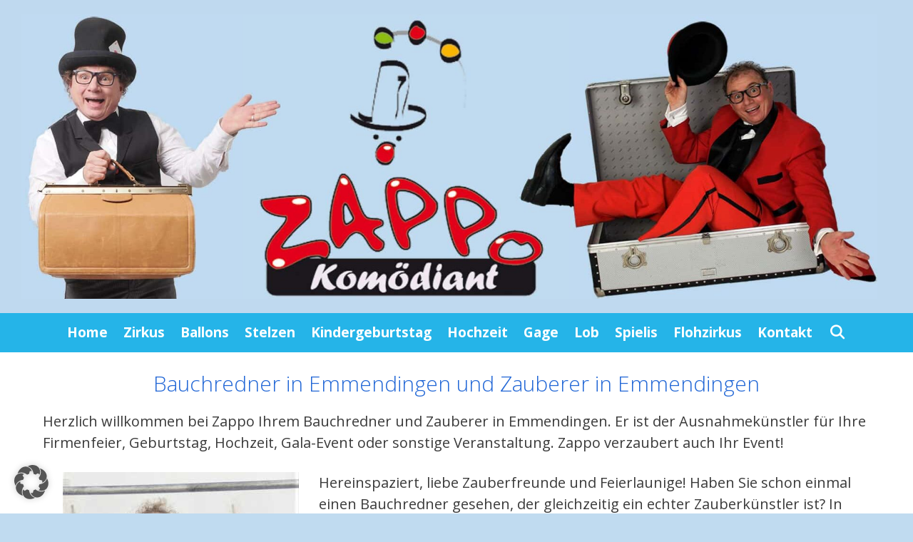

--- FILE ---
content_type: text/html; charset=UTF-8
request_url: https://www.clown-zappo.de/zauberer-in-emmendingen
body_size: 27017
content:
<!DOCTYPE html>
<html lang="de" prefix="og: https://ogp.me/ns#">
<head>
	<meta charset="UTF-8">
	<meta name="viewport" content="width=device-width, initial-scale=1">
<!-- Suchmaschinen-Optimierung durch Rank Math PRO - https://rankmath.com/ -->
<title>Zauberer in Emmendingen Bauchredner Geburtstag Hochzeit Firmenfeier</title>
<meta name="description" content="Bauchredner &amp; Zauberer in Emmendingen - Erleben Sie professionelle, witzige, niveauvolle Unterhaltung vom Feinsten. Geburtstag, Hochzeit, Firmenfeier, Jubiläum"/>
<meta name="robots" content="follow, index, max-snippet:-1, max-video-preview:-1, max-image-preview:large"/>
<link rel="canonical" href="https://www.clown-zappo.de/zauberer-in-emmendingen" />
<meta property="og:locale" content="de_DE" />
<meta property="og:type" content="article" />
<meta property="og:title" content="Zauberer in Emmendingen Bauchredner Geburtstag Hochzeit Firmenfeier" />
<meta property="og:description" content="Bauchredner &amp; Zauberer in Emmendingen - Erleben Sie professionelle, witzige, niveauvolle Unterhaltung vom Feinsten. Geburtstag, Hochzeit, Firmenfeier, Jubiläum" />
<meta property="og:url" content="https://www.clown-zappo.de/zauberer-in-emmendingen" />
<meta property="og:site_name" content="Clown Zappo" />
<meta property="og:updated_time" content="2025-09-29T16:28:59+02:00" />
<meta property="og:image" content="https://www.clown-zappo.de/wp-content/uploads/2021/05/Zauberer-fuer-Hochzeit-buchen.jpg" />
<meta property="og:image:secure_url" content="https://www.clown-zappo.de/wp-content/uploads/2021/05/Zauberer-fuer-Hochzeit-buchen.jpg" />
<meta property="og:image:width" content="331" />
<meta property="og:image:height" content="550" />
<meta property="og:image:alt" content="Zauberer für Hochzeit" />
<meta property="og:image:type" content="image/jpeg" />
<meta property="article:published_time" content="2022-10-26T17:45:08+02:00" />
<meta property="article:modified_time" content="2025-09-29T16:28:59+02:00" />
<meta name="twitter:card" content="summary_large_image" />
<meta name="twitter:title" content="Zauberer in Emmendingen Bauchredner Geburtstag Hochzeit Firmenfeier" />
<meta name="twitter:description" content="Bauchredner &amp; Zauberer in Emmendingen - Erleben Sie professionelle, witzige, niveauvolle Unterhaltung vom Feinsten. Geburtstag, Hochzeit, Firmenfeier, Jubiläum" />
<meta name="twitter:image" content="https://www.clown-zappo.de/wp-content/uploads/2021/05/Zauberer-fuer-Hochzeit-buchen.jpg" />
<meta name="twitter:label1" content="Lesedauer" />
<meta name="twitter:data1" content="3 Minuten" />
<script type="application/ld+json" class="rank-math-schema-pro">{"@context":"https://schema.org","@graph":[[{"@context":"https://schema.org","@type":"SiteNavigationElement","@id":"#rank-math-toc","name":"Bauchredner in Emmendingen und Zauberer in Emmendingen","url":"https://www.clown-zappo.de/zauberer-in-emmendingen#bauchredner-in-emmendingen-und-zauberer-in-emmendingen"},{"@context":"https://schema.org","@type":"SiteNavigationElement","@id":"#rank-math-toc","name":"\u00dcber den K\u00fcnstler, Bauchredner und Zauberer in Emmendingen","url":"https://www.clown-zappo.de/zauberer-in-emmendingen#uber-den-kunstler-bauchredner-und-zauberer-in-emmendingen"},{"@context":"https://schema.org","@type":"SiteNavigationElement","@id":"#rank-math-toc","name":"Kontakt zum Clown, Ballonk\u00fcnstler und Zauberer","url":"https://www.clown-zappo.de/zauberer-in-emmendingen#kontakt-zum-clown-ballonkunstler-und-zauberer"},{"@context":"https://schema.org","@type":"SiteNavigationElement","@id":"#rank-math-toc","name":"Bauchredner in Emmendingen und Zauberer f\u00fcr Hochzeit in Emmendingen","url":"https://www.clown-zappo.de/zauberer-in-emmendingen#bauchredner-in-emmendingen-und-zauberer-fur-hochzeit-in-emmendingen"},{"@context":"https://schema.org","@type":"SiteNavigationElement","@id":"#rank-math-toc","name":"Bauchredner und Zauberer in Emmendingen f\u00fcr Geburtstag in Emmendingen","url":"https://www.clown-zappo.de/zauberer-in-emmendingen#bauchredner-und-zauberer-in-emmendingen-fur-geburtstag-in-emmendingen"},{"@context":"https://schema.org","@type":"SiteNavigationElement","@id":"#rank-math-toc","name":"Kontakt zum Clown, Ballonk\u00fcnstler und Zauberer","url":"https://www.clown-zappo.de/zauberer-in-emmendingen#kontakt-zum-clown-ballonkunstler-und-zauberer-1"}],{"@type":"Place","@id":"https://www.clown-zappo.de/#place","address":{"@type":"PostalAddress","streetAddress":"Fuchsstrase 43","addressLocality":"T\u00fcbingen","addressRegion":"Stuttgart","postalCode":"72072"}},{"@type":["EntertainmentBusiness","Organization"],"@id":"https://www.clown-zappo.de/#organization","name":"Clown Zappo - Clown Zauberer Ballonk\u00fcnstler Bauchredner","url":"https://www.clown-zappo.de","email":"magiczappo@gmx.de","address":{"@type":"PostalAddress","streetAddress":"Fuchsstrase 43","addressLocality":"T\u00fcbingen","addressRegion":"Stuttgart","postalCode":"72072"},"logo":{"@type":"ImageObject","@id":"https://www.clown-zappo.de/#logo","url":"https://www.clown-zappo.de/wp-content/uploads/2021/06/Zauberer-in-Schorndorf.jpg","contentUrl":"https://www.clown-zappo.de/wp-content/uploads/2021/06/Zauberer-in-Schorndorf.jpg","caption":"Clown Zappo","inLanguage":"de","width":"324","height":"450"},"priceRange":"400 bis 2500","openingHours":["Monday,Tuesday,Wednesday,Thursday,Friday,Saturday,Sunday 09:00-17:00"],"description":"Zappo der Zauberer und Clown f\u00fcr Kindergeburtstag, Hochzeit, Firmenfeier in Stuttgart, Reutlingen, T\u00fcbingen, Karlsruhe, Heilbronn\u2026.\r\n\r\nAngelehnt an den klassischen Zirkus und dem modernen Clown, erzeugt Zappo der Zauberer, Jongleur und Clown ein Bild des klassischen Zirkus mit einer kleinen und feinen Begrenzung: Ein Clown und ein Koffer m\u00fcssen reichen, um das Flair eines Zeltes, die Zirkus-Show und die lachenden Kinderaugen zu erzeugen.","legalName":"Clown Zappo","location":{"@id":"https://www.clown-zappo.de/#place"},"image":{"@id":"https://www.clown-zappo.de/#logo"},"telephone":"0177 3923345"},{"@type":"WebSite","@id":"https://www.clown-zappo.de/#website","url":"https://www.clown-zappo.de","name":"Clown Zappo","alternateName":"Clown in T\u00fcbingen, Zauberer in T\u00fcbingen und Ballonk\u00fcnstler in T\u00fcbingen","publisher":{"@id":"https://www.clown-zappo.de/#organization"},"inLanguage":"de"},{"@type":"ImageObject","@id":"https://www.clown-zappo.de/wp-content/uploads/2021/05/Zauberer-fuer-Hochzeit-buchen.jpg","url":"https://www.clown-zappo.de/wp-content/uploads/2021/05/Zauberer-fuer-Hochzeit-buchen.jpg","width":"200","height":"200","inLanguage":"de"},{"@type":"WebPage","@id":"https://www.clown-zappo.de/zauberer-in-emmendingen#webpage","url":"https://www.clown-zappo.de/zauberer-in-emmendingen","name":"Zauberer in Emmendingen Bauchredner Geburtstag Hochzeit Firmenfeier","datePublished":"2022-10-26T17:45:08+02:00","dateModified":"2025-09-29T16:28:59+02:00","isPartOf":{"@id":"https://www.clown-zappo.de/#website"},"primaryImageOfPage":{"@id":"https://www.clown-zappo.de/wp-content/uploads/2021/05/Zauberer-fuer-Hochzeit-buchen.jpg"},"inLanguage":"de"},{"@type":"Person","@id":"https://www.clown-zappo.de/author/zauberclown","name":"Petrus Leonardi","url":"https://www.clown-zappo.de/author/zauberclown","image":{"@type":"ImageObject","@id":"https://secure.gravatar.com/avatar/ef3b11d0437c01f97e45cf397b222f99e0d7ad6a3423460a3e5ec43c935fcc8f?s=96&amp;d=mm&amp;r=g","url":"https://secure.gravatar.com/avatar/ef3b11d0437c01f97e45cf397b222f99e0d7ad6a3423460a3e5ec43c935fcc8f?s=96&amp;d=mm&amp;r=g","caption":"Petrus Leonardi","inLanguage":"de"},"sameAs":["https://www.clown-zappo.de"],"worksFor":{"@id":"https://www.clown-zappo.de/#organization"}},{"@type":"Article","headline":"Zauberer in Emmendingen Bauchredner Geburtstag Hochzeit Firmenfeier","keywords":"Zauberer in Emmendingen","datePublished":"2022-10-26T17:45:08+02:00","dateModified":"2025-09-29T16:28:59+02:00","author":{"@id":"https://www.clown-zappo.de/author/zauberclown","name":"Petrus Leonardi"},"publisher":{"@id":"https://www.clown-zappo.de/#organization"},"description":"Bauchredner &amp; Zauberer in Emmendingen - Erleben Sie professionelle, witzige, niveauvolle Unterhaltung vom Feinsten. Geburtstag, Hochzeit, Firmenfeier, Jubil\u00e4um","name":"Zauberer in Emmendingen Bauchredner Geburtstag Hochzeit Firmenfeier","@id":"https://www.clown-zappo.de/zauberer-in-emmendingen#richSnippet","isPartOf":{"@id":"https://www.clown-zappo.de/zauberer-in-emmendingen#webpage"},"image":{"@id":"https://www.clown-zappo.de/wp-content/uploads/2021/05/Zauberer-fuer-Hochzeit-buchen.jpg"},"inLanguage":"de","mainEntityOfPage":{"@id":"https://www.clown-zappo.de/zauberer-in-emmendingen#webpage"}}]}</script>
<!-- /Rank Math WordPress SEO Plugin -->

<link rel="alternate" type="application/rss+xml" title="Clown Zappo &raquo; Feed" href="https://www.clown-zappo.de/feed" />
<link rel="alternate" type="application/rss+xml" title="Clown Zappo &raquo; Kommentar-Feed" href="https://www.clown-zappo.de/comments/feed" />
<link rel="alternate" title="oEmbed (JSON)" type="application/json+oembed" href="https://www.clown-zappo.de/wp-json/oembed/1.0/embed?url=https%3A%2F%2Fwww.clown-zappo.de%2Fzauberer-in-emmendingen" />
<link rel="alternate" title="oEmbed (XML)" type="text/xml+oembed" href="https://www.clown-zappo.de/wp-json/oembed/1.0/embed?url=https%3A%2F%2Fwww.clown-zappo.de%2Fzauberer-in-emmendingen&#038;format=xml" />
<style id='wp-img-auto-sizes-contain-inline-css'>
img:is([sizes=auto i],[sizes^="auto," i]){contain-intrinsic-size:3000px 1500px}
/*# sourceURL=wp-img-auto-sizes-contain-inline-css */
</style>
<link rel='stylesheet' id='generate-fonts-css' href='https://www.clown-zappo.de/wp-content/uploads/fonts/627ad6e5f9f4e0ec9a7914cf2de3fb96/font.css?v=1740566166' media='all' />
<style id='wp-emoji-styles-inline-css'>

	img.wp-smiley, img.emoji {
		display: inline !important;
		border: none !important;
		box-shadow: none !important;
		height: 1em !important;
		width: 1em !important;
		margin: 0 0.07em !important;
		vertical-align: -0.1em !important;
		background: none !important;
		padding: 0 !important;
	}
/*# sourceURL=wp-emoji-styles-inline-css */
</style>
<style id='wp-block-library-inline-css'>
:root{--wp-block-synced-color:#7a00df;--wp-block-synced-color--rgb:122,0,223;--wp-bound-block-color:var(--wp-block-synced-color);--wp-editor-canvas-background:#ddd;--wp-admin-theme-color:#007cba;--wp-admin-theme-color--rgb:0,124,186;--wp-admin-theme-color-darker-10:#006ba1;--wp-admin-theme-color-darker-10--rgb:0,107,160.5;--wp-admin-theme-color-darker-20:#005a87;--wp-admin-theme-color-darker-20--rgb:0,90,135;--wp-admin-border-width-focus:2px}@media (min-resolution:192dpi){:root{--wp-admin-border-width-focus:1.5px}}.wp-element-button{cursor:pointer}:root .has-very-light-gray-background-color{background-color:#eee}:root .has-very-dark-gray-background-color{background-color:#313131}:root .has-very-light-gray-color{color:#eee}:root .has-very-dark-gray-color{color:#313131}:root .has-vivid-green-cyan-to-vivid-cyan-blue-gradient-background{background:linear-gradient(135deg,#00d084,#0693e3)}:root .has-purple-crush-gradient-background{background:linear-gradient(135deg,#34e2e4,#4721fb 50%,#ab1dfe)}:root .has-hazy-dawn-gradient-background{background:linear-gradient(135deg,#faaca8,#dad0ec)}:root .has-subdued-olive-gradient-background{background:linear-gradient(135deg,#fafae1,#67a671)}:root .has-atomic-cream-gradient-background{background:linear-gradient(135deg,#fdd79a,#004a59)}:root .has-nightshade-gradient-background{background:linear-gradient(135deg,#330968,#31cdcf)}:root .has-midnight-gradient-background{background:linear-gradient(135deg,#020381,#2874fc)}:root{--wp--preset--font-size--normal:16px;--wp--preset--font-size--huge:42px}.has-regular-font-size{font-size:1em}.has-larger-font-size{font-size:2.625em}.has-normal-font-size{font-size:var(--wp--preset--font-size--normal)}.has-huge-font-size{font-size:var(--wp--preset--font-size--huge)}.has-text-align-center{text-align:center}.has-text-align-left{text-align:left}.has-text-align-right{text-align:right}.has-fit-text{white-space:nowrap!important}#end-resizable-editor-section{display:none}.aligncenter{clear:both}.items-justified-left{justify-content:flex-start}.items-justified-center{justify-content:center}.items-justified-right{justify-content:flex-end}.items-justified-space-between{justify-content:space-between}.screen-reader-text{border:0;clip-path:inset(50%);height:1px;margin:-1px;overflow:hidden;padding:0;position:absolute;width:1px;word-wrap:normal!important}.screen-reader-text:focus{background-color:#ddd;clip-path:none;color:#444;display:block;font-size:1em;height:auto;left:5px;line-height:normal;padding:15px 23px 14px;text-decoration:none;top:5px;width:auto;z-index:100000}html :where(.has-border-color){border-style:solid}html :where([style*=border-top-color]){border-top-style:solid}html :where([style*=border-right-color]){border-right-style:solid}html :where([style*=border-bottom-color]){border-bottom-style:solid}html :where([style*=border-left-color]){border-left-style:solid}html :where([style*=border-width]){border-style:solid}html :where([style*=border-top-width]){border-top-style:solid}html :where([style*=border-right-width]){border-right-style:solid}html :where([style*=border-bottom-width]){border-bottom-style:solid}html :where([style*=border-left-width]){border-left-style:solid}html :where(img[class*=wp-image-]){height:auto;max-width:100%}:where(figure){margin:0 0 1em}html :where(.is-position-sticky){--wp-admin--admin-bar--position-offset:var(--wp-admin--admin-bar--height,0px)}@media screen and (max-width:600px){html :where(.is-position-sticky){--wp-admin--admin-bar--position-offset:0px}}

/*# sourceURL=wp-block-library-inline-css */
</style><style id='wp-block-button-inline-css'>
.wp-block-button__link{align-content:center;box-sizing:border-box;cursor:pointer;display:inline-block;height:100%;text-align:center;word-break:break-word}.wp-block-button__link.aligncenter{text-align:center}.wp-block-button__link.alignright{text-align:right}:where(.wp-block-button__link){border-radius:9999px;box-shadow:none;padding:calc(.667em + 2px) calc(1.333em + 2px);text-decoration:none}.wp-block-button[style*=text-decoration] .wp-block-button__link{text-decoration:inherit}.wp-block-buttons>.wp-block-button.has-custom-width{max-width:none}.wp-block-buttons>.wp-block-button.has-custom-width .wp-block-button__link{width:100%}.wp-block-buttons>.wp-block-button.has-custom-font-size .wp-block-button__link{font-size:inherit}.wp-block-buttons>.wp-block-button.wp-block-button__width-25{width:calc(25% - var(--wp--style--block-gap, .5em)*.75)}.wp-block-buttons>.wp-block-button.wp-block-button__width-50{width:calc(50% - var(--wp--style--block-gap, .5em)*.5)}.wp-block-buttons>.wp-block-button.wp-block-button__width-75{width:calc(75% - var(--wp--style--block-gap, .5em)*.25)}.wp-block-buttons>.wp-block-button.wp-block-button__width-100{flex-basis:100%;width:100%}.wp-block-buttons.is-vertical>.wp-block-button.wp-block-button__width-25{width:25%}.wp-block-buttons.is-vertical>.wp-block-button.wp-block-button__width-50{width:50%}.wp-block-buttons.is-vertical>.wp-block-button.wp-block-button__width-75{width:75%}.wp-block-button.is-style-squared,.wp-block-button__link.wp-block-button.is-style-squared{border-radius:0}.wp-block-button.no-border-radius,.wp-block-button__link.no-border-radius{border-radius:0!important}:root :where(.wp-block-button .wp-block-button__link.is-style-outline),:root :where(.wp-block-button.is-style-outline>.wp-block-button__link){border:2px solid;padding:.667em 1.333em}:root :where(.wp-block-button .wp-block-button__link.is-style-outline:not(.has-text-color)),:root :where(.wp-block-button.is-style-outline>.wp-block-button__link:not(.has-text-color)){color:currentColor}:root :where(.wp-block-button .wp-block-button__link.is-style-outline:not(.has-background)),:root :where(.wp-block-button.is-style-outline>.wp-block-button__link:not(.has-background)){background-color:initial;background-image:none}
/*# sourceURL=https://www.clown-zappo.de/wp-includes/blocks/button/style.min.css */
</style>
<style id='wp-block-heading-inline-css'>
h1:where(.wp-block-heading).has-background,h2:where(.wp-block-heading).has-background,h3:where(.wp-block-heading).has-background,h4:where(.wp-block-heading).has-background,h5:where(.wp-block-heading).has-background,h6:where(.wp-block-heading).has-background{padding:1.25em 2.375em}h1.has-text-align-left[style*=writing-mode]:where([style*=vertical-lr]),h1.has-text-align-right[style*=writing-mode]:where([style*=vertical-rl]),h2.has-text-align-left[style*=writing-mode]:where([style*=vertical-lr]),h2.has-text-align-right[style*=writing-mode]:where([style*=vertical-rl]),h3.has-text-align-left[style*=writing-mode]:where([style*=vertical-lr]),h3.has-text-align-right[style*=writing-mode]:where([style*=vertical-rl]),h4.has-text-align-left[style*=writing-mode]:where([style*=vertical-lr]),h4.has-text-align-right[style*=writing-mode]:where([style*=vertical-rl]),h5.has-text-align-left[style*=writing-mode]:where([style*=vertical-lr]),h5.has-text-align-right[style*=writing-mode]:where([style*=vertical-rl]),h6.has-text-align-left[style*=writing-mode]:where([style*=vertical-lr]),h6.has-text-align-right[style*=writing-mode]:where([style*=vertical-rl]){rotate:180deg}
/*# sourceURL=https://www.clown-zappo.de/wp-includes/blocks/heading/style.min.css */
</style>
<style id='wp-block-image-inline-css'>
.wp-block-image>a,.wp-block-image>figure>a{display:inline-block}.wp-block-image img{box-sizing:border-box;height:auto;max-width:100%;vertical-align:bottom}@media not (prefers-reduced-motion){.wp-block-image img.hide{visibility:hidden}.wp-block-image img.show{animation:show-content-image .4s}}.wp-block-image[style*=border-radius] img,.wp-block-image[style*=border-radius]>a{border-radius:inherit}.wp-block-image.has-custom-border img{box-sizing:border-box}.wp-block-image.aligncenter{text-align:center}.wp-block-image.alignfull>a,.wp-block-image.alignwide>a{width:100%}.wp-block-image.alignfull img,.wp-block-image.alignwide img{height:auto;width:100%}.wp-block-image .aligncenter,.wp-block-image .alignleft,.wp-block-image .alignright,.wp-block-image.aligncenter,.wp-block-image.alignleft,.wp-block-image.alignright{display:table}.wp-block-image .aligncenter>figcaption,.wp-block-image .alignleft>figcaption,.wp-block-image .alignright>figcaption,.wp-block-image.aligncenter>figcaption,.wp-block-image.alignleft>figcaption,.wp-block-image.alignright>figcaption{caption-side:bottom;display:table-caption}.wp-block-image .alignleft{float:left;margin:.5em 1em .5em 0}.wp-block-image .alignright{float:right;margin:.5em 0 .5em 1em}.wp-block-image .aligncenter{margin-left:auto;margin-right:auto}.wp-block-image :where(figcaption){margin-bottom:1em;margin-top:.5em}.wp-block-image.is-style-circle-mask img{border-radius:9999px}@supports ((-webkit-mask-image:none) or (mask-image:none)) or (-webkit-mask-image:none){.wp-block-image.is-style-circle-mask img{border-radius:0;-webkit-mask-image:url('data:image/svg+xml;utf8,<svg viewBox="0 0 100 100" xmlns="http://www.w3.org/2000/svg"><circle cx="50" cy="50" r="50"/></svg>');mask-image:url('data:image/svg+xml;utf8,<svg viewBox="0 0 100 100" xmlns="http://www.w3.org/2000/svg"><circle cx="50" cy="50" r="50"/></svg>');mask-mode:alpha;-webkit-mask-position:center;mask-position:center;-webkit-mask-repeat:no-repeat;mask-repeat:no-repeat;-webkit-mask-size:contain;mask-size:contain}}:root :where(.wp-block-image.is-style-rounded img,.wp-block-image .is-style-rounded img){border-radius:9999px}.wp-block-image figure{margin:0}.wp-lightbox-container{display:flex;flex-direction:column;position:relative}.wp-lightbox-container img{cursor:zoom-in}.wp-lightbox-container img:hover+button{opacity:1}.wp-lightbox-container button{align-items:center;backdrop-filter:blur(16px) saturate(180%);background-color:#5a5a5a40;border:none;border-radius:4px;cursor:zoom-in;display:flex;height:20px;justify-content:center;opacity:0;padding:0;position:absolute;right:16px;text-align:center;top:16px;width:20px;z-index:100}@media not (prefers-reduced-motion){.wp-lightbox-container button{transition:opacity .2s ease}}.wp-lightbox-container button:focus-visible{outline:3px auto #5a5a5a40;outline:3px auto -webkit-focus-ring-color;outline-offset:3px}.wp-lightbox-container button:hover{cursor:pointer;opacity:1}.wp-lightbox-container button:focus{opacity:1}.wp-lightbox-container button:focus,.wp-lightbox-container button:hover,.wp-lightbox-container button:not(:hover):not(:active):not(.has-background){background-color:#5a5a5a40;border:none}.wp-lightbox-overlay{box-sizing:border-box;cursor:zoom-out;height:100vh;left:0;overflow:hidden;position:fixed;top:0;visibility:hidden;width:100%;z-index:100000}.wp-lightbox-overlay .close-button{align-items:center;cursor:pointer;display:flex;justify-content:center;min-height:40px;min-width:40px;padding:0;position:absolute;right:calc(env(safe-area-inset-right) + 16px);top:calc(env(safe-area-inset-top) + 16px);z-index:5000000}.wp-lightbox-overlay .close-button:focus,.wp-lightbox-overlay .close-button:hover,.wp-lightbox-overlay .close-button:not(:hover):not(:active):not(.has-background){background:none;border:none}.wp-lightbox-overlay .lightbox-image-container{height:var(--wp--lightbox-container-height);left:50%;overflow:hidden;position:absolute;top:50%;transform:translate(-50%,-50%);transform-origin:top left;width:var(--wp--lightbox-container-width);z-index:9999999999}.wp-lightbox-overlay .wp-block-image{align-items:center;box-sizing:border-box;display:flex;height:100%;justify-content:center;margin:0;position:relative;transform-origin:0 0;width:100%;z-index:3000000}.wp-lightbox-overlay .wp-block-image img{height:var(--wp--lightbox-image-height);min-height:var(--wp--lightbox-image-height);min-width:var(--wp--lightbox-image-width);width:var(--wp--lightbox-image-width)}.wp-lightbox-overlay .wp-block-image figcaption{display:none}.wp-lightbox-overlay button{background:none;border:none}.wp-lightbox-overlay .scrim{background-color:#fff;height:100%;opacity:.9;position:absolute;width:100%;z-index:2000000}.wp-lightbox-overlay.active{visibility:visible}@media not (prefers-reduced-motion){.wp-lightbox-overlay.active{animation:turn-on-visibility .25s both}.wp-lightbox-overlay.active img{animation:turn-on-visibility .35s both}.wp-lightbox-overlay.show-closing-animation:not(.active){animation:turn-off-visibility .35s both}.wp-lightbox-overlay.show-closing-animation:not(.active) img{animation:turn-off-visibility .25s both}.wp-lightbox-overlay.zoom.active{animation:none;opacity:1;visibility:visible}.wp-lightbox-overlay.zoom.active .lightbox-image-container{animation:lightbox-zoom-in .4s}.wp-lightbox-overlay.zoom.active .lightbox-image-container img{animation:none}.wp-lightbox-overlay.zoom.active .scrim{animation:turn-on-visibility .4s forwards}.wp-lightbox-overlay.zoom.show-closing-animation:not(.active){animation:none}.wp-lightbox-overlay.zoom.show-closing-animation:not(.active) .lightbox-image-container{animation:lightbox-zoom-out .4s}.wp-lightbox-overlay.zoom.show-closing-animation:not(.active) .lightbox-image-container img{animation:none}.wp-lightbox-overlay.zoom.show-closing-animation:not(.active) .scrim{animation:turn-off-visibility .4s forwards}}@keyframes show-content-image{0%{visibility:hidden}99%{visibility:hidden}to{visibility:visible}}@keyframes turn-on-visibility{0%{opacity:0}to{opacity:1}}@keyframes turn-off-visibility{0%{opacity:1;visibility:visible}99%{opacity:0;visibility:visible}to{opacity:0;visibility:hidden}}@keyframes lightbox-zoom-in{0%{transform:translate(calc((-100vw + var(--wp--lightbox-scrollbar-width))/2 + var(--wp--lightbox-initial-left-position)),calc(-50vh + var(--wp--lightbox-initial-top-position))) scale(var(--wp--lightbox-scale))}to{transform:translate(-50%,-50%) scale(1)}}@keyframes lightbox-zoom-out{0%{transform:translate(-50%,-50%) scale(1);visibility:visible}99%{visibility:visible}to{transform:translate(calc((-100vw + var(--wp--lightbox-scrollbar-width))/2 + var(--wp--lightbox-initial-left-position)),calc(-50vh + var(--wp--lightbox-initial-top-position))) scale(var(--wp--lightbox-scale));visibility:hidden}}
/*# sourceURL=https://www.clown-zappo.de/wp-includes/blocks/image/style.min.css */
</style>
<style id='wp-block-buttons-inline-css'>
.wp-block-buttons{box-sizing:border-box}.wp-block-buttons.is-vertical{flex-direction:column}.wp-block-buttons.is-vertical>.wp-block-button:last-child{margin-bottom:0}.wp-block-buttons>.wp-block-button{display:inline-block;margin:0}.wp-block-buttons.is-content-justification-left{justify-content:flex-start}.wp-block-buttons.is-content-justification-left.is-vertical{align-items:flex-start}.wp-block-buttons.is-content-justification-center{justify-content:center}.wp-block-buttons.is-content-justification-center.is-vertical{align-items:center}.wp-block-buttons.is-content-justification-right{justify-content:flex-end}.wp-block-buttons.is-content-justification-right.is-vertical{align-items:flex-end}.wp-block-buttons.is-content-justification-space-between{justify-content:space-between}.wp-block-buttons.aligncenter{text-align:center}.wp-block-buttons:not(.is-content-justification-space-between,.is-content-justification-right,.is-content-justification-left,.is-content-justification-center) .wp-block-button.aligncenter{margin-left:auto;margin-right:auto;width:100%}.wp-block-buttons[style*=text-decoration] .wp-block-button,.wp-block-buttons[style*=text-decoration] .wp-block-button__link{text-decoration:inherit}.wp-block-buttons.has-custom-font-size .wp-block-button__link{font-size:inherit}.wp-block-buttons .wp-block-button__link{width:100%}.wp-block-button.aligncenter{text-align:center}
/*# sourceURL=https://www.clown-zappo.de/wp-includes/blocks/buttons/style.min.css */
</style>
<style id='wp-block-columns-inline-css'>
.wp-block-columns{box-sizing:border-box;display:flex;flex-wrap:wrap!important}@media (min-width:782px){.wp-block-columns{flex-wrap:nowrap!important}}.wp-block-columns{align-items:normal!important}.wp-block-columns.are-vertically-aligned-top{align-items:flex-start}.wp-block-columns.are-vertically-aligned-center{align-items:center}.wp-block-columns.are-vertically-aligned-bottom{align-items:flex-end}@media (max-width:781px){.wp-block-columns:not(.is-not-stacked-on-mobile)>.wp-block-column{flex-basis:100%!important}}@media (min-width:782px){.wp-block-columns:not(.is-not-stacked-on-mobile)>.wp-block-column{flex-basis:0;flex-grow:1}.wp-block-columns:not(.is-not-stacked-on-mobile)>.wp-block-column[style*=flex-basis]{flex-grow:0}}.wp-block-columns.is-not-stacked-on-mobile{flex-wrap:nowrap!important}.wp-block-columns.is-not-stacked-on-mobile>.wp-block-column{flex-basis:0;flex-grow:1}.wp-block-columns.is-not-stacked-on-mobile>.wp-block-column[style*=flex-basis]{flex-grow:0}:where(.wp-block-columns){margin-bottom:1.75em}:where(.wp-block-columns.has-background){padding:1.25em 2.375em}.wp-block-column{flex-grow:1;min-width:0;overflow-wrap:break-word;word-break:break-word}.wp-block-column.is-vertically-aligned-top{align-self:flex-start}.wp-block-column.is-vertically-aligned-center{align-self:center}.wp-block-column.is-vertically-aligned-bottom{align-self:flex-end}.wp-block-column.is-vertically-aligned-stretch{align-self:stretch}.wp-block-column.is-vertically-aligned-bottom,.wp-block-column.is-vertically-aligned-center,.wp-block-column.is-vertically-aligned-top{width:100%}
/*# sourceURL=https://www.clown-zappo.de/wp-includes/blocks/columns/style.min.css */
</style>
<style id='wp-block-group-inline-css'>
.wp-block-group{box-sizing:border-box}:where(.wp-block-group.wp-block-group-is-layout-constrained){position:relative}
/*# sourceURL=https://www.clown-zappo.de/wp-includes/blocks/group/style.min.css */
</style>
<style id='wp-block-paragraph-inline-css'>
.is-small-text{font-size:.875em}.is-regular-text{font-size:1em}.is-large-text{font-size:2.25em}.is-larger-text{font-size:3em}.has-drop-cap:not(:focus):first-letter{float:left;font-size:8.4em;font-style:normal;font-weight:100;line-height:.68;margin:.05em .1em 0 0;text-transform:uppercase}body.rtl .has-drop-cap:not(:focus):first-letter{float:none;margin-left:.1em}p.has-drop-cap.has-background{overflow:hidden}:root :where(p.has-background){padding:1.25em 2.375em}:where(p.has-text-color:not(.has-link-color)) a{color:inherit}p.has-text-align-left[style*="writing-mode:vertical-lr"],p.has-text-align-right[style*="writing-mode:vertical-rl"]{rotate:180deg}
/*# sourceURL=https://www.clown-zappo.de/wp-includes/blocks/paragraph/style.min.css */
</style>
<style id='wp-block-spacer-inline-css'>
.wp-block-spacer{clear:both}
/*# sourceURL=https://www.clown-zappo.de/wp-includes/blocks/spacer/style.min.css */
</style>
<style id='global-styles-inline-css'>
:root{--wp--preset--aspect-ratio--square: 1;--wp--preset--aspect-ratio--4-3: 4/3;--wp--preset--aspect-ratio--3-4: 3/4;--wp--preset--aspect-ratio--3-2: 3/2;--wp--preset--aspect-ratio--2-3: 2/3;--wp--preset--aspect-ratio--16-9: 16/9;--wp--preset--aspect-ratio--9-16: 9/16;--wp--preset--color--black: #000000;--wp--preset--color--cyan-bluish-gray: #abb8c3;--wp--preset--color--white: #ffffff;--wp--preset--color--pale-pink: #f78da7;--wp--preset--color--vivid-red: #cf2e2e;--wp--preset--color--luminous-vivid-orange: #ff6900;--wp--preset--color--luminous-vivid-amber: #fcb900;--wp--preset--color--light-green-cyan: #7bdcb5;--wp--preset--color--vivid-green-cyan: #00d084;--wp--preset--color--pale-cyan-blue: #8ed1fc;--wp--preset--color--vivid-cyan-blue: #0693e3;--wp--preset--color--vivid-purple: #9b51e0;--wp--preset--color--contrast: var(--contrast);--wp--preset--color--contrast-2: var(--contrast-2);--wp--preset--color--contrast-3: var(--contrast-3);--wp--preset--color--base: var(--base);--wp--preset--color--base-2: var(--base-2);--wp--preset--color--base-3: var(--base-3);--wp--preset--color--accent: var(--accent);--wp--preset--gradient--vivid-cyan-blue-to-vivid-purple: linear-gradient(135deg,rgb(6,147,227) 0%,rgb(155,81,224) 100%);--wp--preset--gradient--light-green-cyan-to-vivid-green-cyan: linear-gradient(135deg,rgb(122,220,180) 0%,rgb(0,208,130) 100%);--wp--preset--gradient--luminous-vivid-amber-to-luminous-vivid-orange: linear-gradient(135deg,rgb(252,185,0) 0%,rgb(255,105,0) 100%);--wp--preset--gradient--luminous-vivid-orange-to-vivid-red: linear-gradient(135deg,rgb(255,105,0) 0%,rgb(207,46,46) 100%);--wp--preset--gradient--very-light-gray-to-cyan-bluish-gray: linear-gradient(135deg,rgb(238,238,238) 0%,rgb(169,184,195) 100%);--wp--preset--gradient--cool-to-warm-spectrum: linear-gradient(135deg,rgb(74,234,220) 0%,rgb(151,120,209) 20%,rgb(207,42,186) 40%,rgb(238,44,130) 60%,rgb(251,105,98) 80%,rgb(254,248,76) 100%);--wp--preset--gradient--blush-light-purple: linear-gradient(135deg,rgb(255,206,236) 0%,rgb(152,150,240) 100%);--wp--preset--gradient--blush-bordeaux: linear-gradient(135deg,rgb(254,205,165) 0%,rgb(254,45,45) 50%,rgb(107,0,62) 100%);--wp--preset--gradient--luminous-dusk: linear-gradient(135deg,rgb(255,203,112) 0%,rgb(199,81,192) 50%,rgb(65,88,208) 100%);--wp--preset--gradient--pale-ocean: linear-gradient(135deg,rgb(255,245,203) 0%,rgb(182,227,212) 50%,rgb(51,167,181) 100%);--wp--preset--gradient--electric-grass: linear-gradient(135deg,rgb(202,248,128) 0%,rgb(113,206,126) 100%);--wp--preset--gradient--midnight: linear-gradient(135deg,rgb(2,3,129) 0%,rgb(40,116,252) 100%);--wp--preset--font-size--small: 13px;--wp--preset--font-size--medium: 20px;--wp--preset--font-size--large: 36px;--wp--preset--font-size--x-large: 42px;--wp--preset--spacing--20: 0.44rem;--wp--preset--spacing--30: 0.67rem;--wp--preset--spacing--40: 1rem;--wp--preset--spacing--50: 1.5rem;--wp--preset--spacing--60: 2.25rem;--wp--preset--spacing--70: 3.38rem;--wp--preset--spacing--80: 5.06rem;--wp--preset--shadow--natural: 6px 6px 9px rgba(0, 0, 0, 0.2);--wp--preset--shadow--deep: 12px 12px 50px rgba(0, 0, 0, 0.4);--wp--preset--shadow--sharp: 6px 6px 0px rgba(0, 0, 0, 0.2);--wp--preset--shadow--outlined: 6px 6px 0px -3px rgb(255, 255, 255), 6px 6px rgb(0, 0, 0);--wp--preset--shadow--crisp: 6px 6px 0px rgb(0, 0, 0);}:where(.is-layout-flex){gap: 0.5em;}:where(.is-layout-grid){gap: 0.5em;}body .is-layout-flex{display: flex;}.is-layout-flex{flex-wrap: wrap;align-items: center;}.is-layout-flex > :is(*, div){margin: 0;}body .is-layout-grid{display: grid;}.is-layout-grid > :is(*, div){margin: 0;}:where(.wp-block-columns.is-layout-flex){gap: 2em;}:where(.wp-block-columns.is-layout-grid){gap: 2em;}:where(.wp-block-post-template.is-layout-flex){gap: 1.25em;}:where(.wp-block-post-template.is-layout-grid){gap: 1.25em;}.has-black-color{color: var(--wp--preset--color--black) !important;}.has-cyan-bluish-gray-color{color: var(--wp--preset--color--cyan-bluish-gray) !important;}.has-white-color{color: var(--wp--preset--color--white) !important;}.has-pale-pink-color{color: var(--wp--preset--color--pale-pink) !important;}.has-vivid-red-color{color: var(--wp--preset--color--vivid-red) !important;}.has-luminous-vivid-orange-color{color: var(--wp--preset--color--luminous-vivid-orange) !important;}.has-luminous-vivid-amber-color{color: var(--wp--preset--color--luminous-vivid-amber) !important;}.has-light-green-cyan-color{color: var(--wp--preset--color--light-green-cyan) !important;}.has-vivid-green-cyan-color{color: var(--wp--preset--color--vivid-green-cyan) !important;}.has-pale-cyan-blue-color{color: var(--wp--preset--color--pale-cyan-blue) !important;}.has-vivid-cyan-blue-color{color: var(--wp--preset--color--vivid-cyan-blue) !important;}.has-vivid-purple-color{color: var(--wp--preset--color--vivid-purple) !important;}.has-black-background-color{background-color: var(--wp--preset--color--black) !important;}.has-cyan-bluish-gray-background-color{background-color: var(--wp--preset--color--cyan-bluish-gray) !important;}.has-white-background-color{background-color: var(--wp--preset--color--white) !important;}.has-pale-pink-background-color{background-color: var(--wp--preset--color--pale-pink) !important;}.has-vivid-red-background-color{background-color: var(--wp--preset--color--vivid-red) !important;}.has-luminous-vivid-orange-background-color{background-color: var(--wp--preset--color--luminous-vivid-orange) !important;}.has-luminous-vivid-amber-background-color{background-color: var(--wp--preset--color--luminous-vivid-amber) !important;}.has-light-green-cyan-background-color{background-color: var(--wp--preset--color--light-green-cyan) !important;}.has-vivid-green-cyan-background-color{background-color: var(--wp--preset--color--vivid-green-cyan) !important;}.has-pale-cyan-blue-background-color{background-color: var(--wp--preset--color--pale-cyan-blue) !important;}.has-vivid-cyan-blue-background-color{background-color: var(--wp--preset--color--vivid-cyan-blue) !important;}.has-vivid-purple-background-color{background-color: var(--wp--preset--color--vivid-purple) !important;}.has-black-border-color{border-color: var(--wp--preset--color--black) !important;}.has-cyan-bluish-gray-border-color{border-color: var(--wp--preset--color--cyan-bluish-gray) !important;}.has-white-border-color{border-color: var(--wp--preset--color--white) !important;}.has-pale-pink-border-color{border-color: var(--wp--preset--color--pale-pink) !important;}.has-vivid-red-border-color{border-color: var(--wp--preset--color--vivid-red) !important;}.has-luminous-vivid-orange-border-color{border-color: var(--wp--preset--color--luminous-vivid-orange) !important;}.has-luminous-vivid-amber-border-color{border-color: var(--wp--preset--color--luminous-vivid-amber) !important;}.has-light-green-cyan-border-color{border-color: var(--wp--preset--color--light-green-cyan) !important;}.has-vivid-green-cyan-border-color{border-color: var(--wp--preset--color--vivid-green-cyan) !important;}.has-pale-cyan-blue-border-color{border-color: var(--wp--preset--color--pale-cyan-blue) !important;}.has-vivid-cyan-blue-border-color{border-color: var(--wp--preset--color--vivid-cyan-blue) !important;}.has-vivid-purple-border-color{border-color: var(--wp--preset--color--vivid-purple) !important;}.has-vivid-cyan-blue-to-vivid-purple-gradient-background{background: var(--wp--preset--gradient--vivid-cyan-blue-to-vivid-purple) !important;}.has-light-green-cyan-to-vivid-green-cyan-gradient-background{background: var(--wp--preset--gradient--light-green-cyan-to-vivid-green-cyan) !important;}.has-luminous-vivid-amber-to-luminous-vivid-orange-gradient-background{background: var(--wp--preset--gradient--luminous-vivid-amber-to-luminous-vivid-orange) !important;}.has-luminous-vivid-orange-to-vivid-red-gradient-background{background: var(--wp--preset--gradient--luminous-vivid-orange-to-vivid-red) !important;}.has-very-light-gray-to-cyan-bluish-gray-gradient-background{background: var(--wp--preset--gradient--very-light-gray-to-cyan-bluish-gray) !important;}.has-cool-to-warm-spectrum-gradient-background{background: var(--wp--preset--gradient--cool-to-warm-spectrum) !important;}.has-blush-light-purple-gradient-background{background: var(--wp--preset--gradient--blush-light-purple) !important;}.has-blush-bordeaux-gradient-background{background: var(--wp--preset--gradient--blush-bordeaux) !important;}.has-luminous-dusk-gradient-background{background: var(--wp--preset--gradient--luminous-dusk) !important;}.has-pale-ocean-gradient-background{background: var(--wp--preset--gradient--pale-ocean) !important;}.has-electric-grass-gradient-background{background: var(--wp--preset--gradient--electric-grass) !important;}.has-midnight-gradient-background{background: var(--wp--preset--gradient--midnight) !important;}.has-small-font-size{font-size: var(--wp--preset--font-size--small) !important;}.has-medium-font-size{font-size: var(--wp--preset--font-size--medium) !important;}.has-large-font-size{font-size: var(--wp--preset--font-size--large) !important;}.has-x-large-font-size{font-size: var(--wp--preset--font-size--x-large) !important;}
:where(.wp-block-columns.is-layout-flex){gap: 2em;}:where(.wp-block-columns.is-layout-grid){gap: 2em;}
/*# sourceURL=global-styles-inline-css */
</style>
<style id='core-block-supports-inline-css'>
.wp-container-core-columns-is-layout-9d6595d7{flex-wrap:nowrap;}.wp-container-core-buttons-is-layout-499968f5{justify-content:center;}
/*# sourceURL=core-block-supports-inline-css */
</style>

<style id='classic-theme-styles-inline-css'>
/*! This file is auto-generated */
.wp-block-button__link{color:#fff;background-color:#32373c;border-radius:9999px;box-shadow:none;text-decoration:none;padding:calc(.667em + 2px) calc(1.333em + 2px);font-size:1.125em}.wp-block-file__button{background:#32373c;color:#fff;text-decoration:none}
/*# sourceURL=/wp-includes/css/classic-themes.min.css */
</style>
<link rel='stylesheet' id='generate-style-css' href='https://www.clown-zappo.de/wp-content/themes/generatepress/assets/css/all.min.css?ver=3.6.1' media='all' />
<style id='generate-style-inline-css'>
@media (max-width: 768px){.main-navigation .menu-toggle,.main-navigation .mobile-bar-items,.sidebar-nav-mobile:not(#sticky-placeholder){display:block;}.main-navigation ul,.gen-sidebar-nav{display:none;}[class*="nav-float-"] .site-header .inside-header > *{float:none;clear:both;}}
/*# sourceURL=generate-style-inline-css */
</style>
<link rel='stylesheet' id='generate-font-icons-css' href='https://www.clown-zappo.de/wp-content/themes/generatepress/assets/css/components/font-icons.min.css?ver=3.6.1' media='all' />
<link rel='stylesheet' id='borlabs-cookie-custom-css' href='https://www.clown-zappo.de/wp-content/cache/borlabs-cookie/1/borlabs-cookie-1-de.css?ver=3.3.23-6' media='all' />
<link rel='stylesheet' id='generatepress-dynamic-css' href='https://www.clown-zappo.de/wp-content/uploads/generatepress/style.min.css?ver=1764643862' media='all' />
<link rel='stylesheet' id='generate-child-css' href='https://www.clown-zappo.de/wp-content/themes/generatepress_child/style.css?ver=1740566185' media='all' />
<link rel='stylesheet' id='generate-sticky-css' href='https://www.clown-zappo.de/wp-content/plugins/gp-premium/menu-plus/functions/css/sticky.min.css?ver=2.5.5' media='all' />
<link rel='stylesheet' id='generate-navigation-branding-css' href='https://www.clown-zappo.de/wp-content/plugins/gp-premium/menu-plus/functions/css/navigation-branding.min.css?ver=2.5.5' media='all' />
<style id='generate-navigation-branding-inline-css'>
@media (max-width: 768px){.site-header, #site-navigation, #sticky-navigation{display:none !important;opacity:0.0;}#mobile-header{display:block !important;width:100% !important;}#mobile-header .main-nav > ul{display:none;}#mobile-header.toggled .main-nav > ul, #mobile-header .menu-toggle, #mobile-header .mobile-bar-items{display:block;}#mobile-header .main-nav{-ms-flex:0 0 100%;flex:0 0 100%;-webkit-box-ordinal-group:5;-ms-flex-order:4;order:4;}}.navigation-branding img, .site-logo.mobile-header-logo img{height:55px;width:auto;}.navigation-branding .main-title{line-height:55px;}@media (max-width: 1610px){#site-navigation .navigation-branding, #sticky-navigation .navigation-branding{margin-left:10px;}}@media (max-width: 768px){.main-navigation:not(.slideout-navigation) .main-nav{-ms-flex:0 0 100%;flex:0 0 100%;}.main-navigation:not(.slideout-navigation) .inside-navigation{-ms-flex-wrap:wrap;flex-wrap:wrap;display:-webkit-box;display:-ms-flexbox;display:flex;}.nav-aligned-center .navigation-branding, .nav-aligned-left .navigation-branding{margin-right:auto;}.nav-aligned-center  .main-navigation.has-branding:not(.slideout-navigation) .inside-navigation .main-nav,.nav-aligned-center  .main-navigation.has-sticky-branding.navigation-stick .inside-navigation .main-nav,.nav-aligned-left  .main-navigation.has-branding:not(.slideout-navigation) .inside-navigation .main-nav,.nav-aligned-left  .main-navigation.has-sticky-branding.navigation-stick .inside-navigation .main-nav{margin-right:0px;}}
/*# sourceURL=generate-navigation-branding-inline-css */
</style>
<script src="https://www.clown-zappo.de/wp-includes/js/jquery/jquery.min.js?ver=3.7.1" id="jquery-core-js"></script>
<script async src="https://www.clown-zappo.de/wp-content/plugins/burst-statistics/assets/js/timeme/timeme.min.js?ver=1768643994" id="burst-timeme-js"></script>
<script data-no-optimize="1" data-no-minify="1" data-cfasync="false" src="https://www.clown-zappo.de/wp-content/cache/borlabs-cookie/1/borlabs-cookie-config-de.json.js?ver=3.3.23-12" id="borlabs-cookie-config-js"></script>
<link rel="https://api.w.org/" href="https://www.clown-zappo.de/wp-json/" /><link rel="alternate" title="JSON" type="application/json" href="https://www.clown-zappo.de/wp-json/wp/v2/pages/4743" /><link rel="EditURI" type="application/rsd+xml" title="RSD" href="https://www.clown-zappo.de/xmlrpc.php?rsd" />
<link rel="icon" href="https://www.clown-zappo.de/wp-content/uploads/2021/05/cropped-cropped-Zauberer-in-Schaffhausen-32x32.jpg" sizes="32x32" />
<link rel="icon" href="https://www.clown-zappo.de/wp-content/uploads/2021/05/cropped-cropped-Zauberer-in-Schaffhausen-192x192.jpg" sizes="192x192" />
<link rel="apple-touch-icon" href="https://www.clown-zappo.de/wp-content/uploads/2021/05/cropped-cropped-Zauberer-in-Schaffhausen-180x180.jpg" />
<meta name="msapplication-TileImage" content="https://www.clown-zappo.de/wp-content/uploads/2021/05/cropped-cropped-Zauberer-in-Schaffhausen-270x270.jpg" />
		<style id="wp-custom-css">
			.entry-header{display:none;}
		</style>
		<link rel='stylesheet' id='rank-math-toc-block-css' href='https://www.clown-zappo.de/wp-content/plugins/seo-by-rank-math/includes/modules/schema/blocks/toc/assets/css/toc_list_style.css?ver=1.0.262' media='all' />
<link rel='stylesheet' id='dashicons-css' href='https://www.clown-zappo.de/wp-includes/css/dashicons.min.css?ver=367669853e0a64acd0b2456a6de9b8cf' media='all' />
<link rel='stylesheet' id='nf-display-css' href='https://www.clown-zappo.de/wp-content/plugins/ninja-forms/assets/css/display-opinions-light.css?ver=367669853e0a64acd0b2456a6de9b8cf' media='all' />
<link rel='stylesheet' id='nf-font-awesome-css' href='https://www.clown-zappo.de/wp-content/plugins/ninja-forms/assets/css/font-awesome.min.css?ver=367669853e0a64acd0b2456a6de9b8cf' media='all' />
<meta name="generator" content="WP Rocket 3.20.3" data-wpr-features="wpr_image_dimensions wpr_preload_links wpr_desktop" /></head>

<body data-rsssl=1 class="wp-singular page-template-default page page-id-4743 wp-custom-logo wp-embed-responsive wp-theme-generatepress wp-child-theme-generatepress_child post-image-aligned-center sticky-menu-slide sticky-enabled both-sticky-menu mobile-header mobile-header-logo mobile-header-sticky no-sidebar nav-below-header one-container contained-header active-footer-widgets-3 nav-search-enabled nav-aligned-center header-aligned-center dropdown-hover" itemtype="https://schema.org/WebPage" itemscope data-burst_id="4743" data-burst_type="page">
	<a class="screen-reader-text skip-link" href="#content" title="Zum Inhalt springen">Zum Inhalt springen</a>		<header class="site-header grid-container grid-parent" id="masthead" aria-label="Website"  itemtype="https://schema.org/WPHeader" itemscope>
			<div data-rocket-location-hash="80daf0585775810d67011ef7beef26e4" class="inside-header grid-container grid-parent">
				<div data-rocket-location-hash="7fc2137eb3c5f5924a68bbb540616a2a" class="site-logo">
					<a href="https://www.clown-zappo.de/" rel="home">
						<img width="1800" height="598"  class="header-image is-logo-image" alt="Clown Zappo" src="https://www.clown-zappo.de/wp-content/uploads/2025/10/cropped-Clown-Zauberer-Bauchredner-Ballonkuenstler-3.jpg" />
					</a>
				</div>			</div>
		</header>
				<nav id="mobile-header" itemtype="https://schema.org/SiteNavigationElement" itemscope class="main-navigation mobile-header-navigation has-branding has-sticky-branding">
			<div class="inside-navigation grid-container grid-parent">
				<form method="get" class="search-form navigation-search" action="https://www.clown-zappo.de/">
					<input type="search" class="search-field" value="" name="s" title="Suche" />
				</form><div class="site-logo mobile-header-logo">
						<a href="https://www.clown-zappo.de/" title="Clown Zappo" rel="home">
							<img src="https://www.clown-zappo.de/wp-content/uploads/2021/05/Zauberer-in-Ravensburg.jpg" alt="Clown Zappo" class="is-logo-image" width="500" height="356" />
						</a>
					</div>		<div class="mobile-bar-items">
						<span class="search-item">
				<a aria-label="Suchleiste öffnen" href="#">
									</a>
			</span>
		</div>
							<button class="menu-toggle" aria-controls="mobile-menu" aria-expanded="false">
						<span class="mobile-menu">Menü</span>					</button>
					<div id="mobile-menu" class="main-nav"><ul id="menu-informationen-top-navi" class=" menu sf-menu"><li id="menu-item-26" class="menu-item menu-item-type-custom menu-item-object-custom menu-item-home menu-item-26"><a href="https://www.clown-zappo.de">Home</a></li>
<li id="menu-item-504" class="menu-item menu-item-type-post_type menu-item-object-page menu-item-504"><a href="https://www.clown-zappo.de/clown-zirkus">Zirkus</a></li>
<li id="menu-item-514" class="menu-item menu-item-type-post_type menu-item-object-page menu-item-514"><a href="https://www.clown-zappo.de/ballonkuenstler">Ballons</a></li>
<li id="menu-item-535" class="menu-item menu-item-type-post_type menu-item-object-page menu-item-535"><a href="https://www.clown-zappo.de/clown-stelzenlaeufer">Stelzen</a></li>
<li id="menu-item-3169" class="menu-item menu-item-type-post_type menu-item-object-page menu-item-3169"><a href="https://www.clown-zappo.de/clown-fuer-kindergeburtstag-mieten">Kindergeburtstag</a></li>
<li id="menu-item-3170" class="menu-item menu-item-type-post_type menu-item-object-page menu-item-3170"><a href="https://www.clown-zappo.de/clown-fuer-hochzeit-buchen-mieten">Hochzeit</a></li>
<li id="menu-item-542" class="menu-item menu-item-type-post_type menu-item-object-page menu-item-542"><a href="https://www.clown-zappo.de/gage">Gage</a></li>
<li id="menu-item-1022" class="menu-item menu-item-type-post_type menu-item-object-page menu-item-1022"><a href="https://www.clown-zappo.de/lob">Lob</a></li>
<li id="menu-item-1546" class="menu-item menu-item-type-post_type menu-item-object-page menu-item-1546"><a href="https://www.clown-zappo.de/spielplaetze-in-tuebingen">Spielis</a></li>
<li id="menu-item-2236" class="menu-item menu-item-type-post_type menu-item-object-page menu-item-2236"><a href="https://www.clown-zappo.de/flohzirkus-floh">Flohzirkus</a></li>
<li id="menu-item-19" class="menu-item menu-item-type-post_type menu-item-object-page menu-item-19"><a href="https://www.clown-zappo.de/kontakt">Kontakt</a></li>
<li class="search-item menu-item-align-right"><a aria-label="Suchleiste öffnen" href="#"></a></li></ul></div>			</div><!-- .inside-navigation -->
		</nav><!-- #site-navigation -->
				<nav class="main-navigation sub-menu-right" id="site-navigation" aria-label="Primär"  itemtype="https://schema.org/SiteNavigationElement" itemscope>
			<div class="inside-navigation grid-container grid-parent">
				<form method="get" class="search-form navigation-search" action="https://www.clown-zappo.de/">
					<input type="search" class="search-field" value="" name="s" title="Suche" />
				</form>		<div class="mobile-bar-items">
						<span class="search-item">
				<a aria-label="Suchleiste öffnen" href="#">
									</a>
			</span>
		</div>
						<button class="menu-toggle" aria-controls="primary-menu" aria-expanded="false">
					<span class="mobile-menu">Menü</span>				</button>
				<div id="primary-menu" class="main-nav"><ul id="menu-informationen-top-navi-1" class=" menu sf-menu"><li class="menu-item menu-item-type-custom menu-item-object-custom menu-item-home menu-item-26"><a href="https://www.clown-zappo.de">Home</a></li>
<li class="menu-item menu-item-type-post_type menu-item-object-page menu-item-504"><a href="https://www.clown-zappo.de/clown-zirkus">Zirkus</a></li>
<li class="menu-item menu-item-type-post_type menu-item-object-page menu-item-514"><a href="https://www.clown-zappo.de/ballonkuenstler">Ballons</a></li>
<li class="menu-item menu-item-type-post_type menu-item-object-page menu-item-535"><a href="https://www.clown-zappo.de/clown-stelzenlaeufer">Stelzen</a></li>
<li class="menu-item menu-item-type-post_type menu-item-object-page menu-item-3169"><a href="https://www.clown-zappo.de/clown-fuer-kindergeburtstag-mieten">Kindergeburtstag</a></li>
<li class="menu-item menu-item-type-post_type menu-item-object-page menu-item-3170"><a href="https://www.clown-zappo.de/clown-fuer-hochzeit-buchen-mieten">Hochzeit</a></li>
<li class="menu-item menu-item-type-post_type menu-item-object-page menu-item-542"><a href="https://www.clown-zappo.de/gage">Gage</a></li>
<li class="menu-item menu-item-type-post_type menu-item-object-page menu-item-1022"><a href="https://www.clown-zappo.de/lob">Lob</a></li>
<li class="menu-item menu-item-type-post_type menu-item-object-page menu-item-1546"><a href="https://www.clown-zappo.de/spielplaetze-in-tuebingen">Spielis</a></li>
<li class="menu-item menu-item-type-post_type menu-item-object-page menu-item-2236"><a href="https://www.clown-zappo.de/flohzirkus-floh">Flohzirkus</a></li>
<li class="menu-item menu-item-type-post_type menu-item-object-page menu-item-19"><a href="https://www.clown-zappo.de/kontakt">Kontakt</a></li>
<li class="search-item menu-item-align-right"><a aria-label="Suchleiste öffnen" href="#"></a></li></ul></div>			</div>
		</nav>
		
	<div data-rocket-location-hash="8ba7ff4f31300d8fe3b33f1973b49175" class="site grid-container container hfeed grid-parent" id="page">
				<div data-rocket-location-hash="81d953142d21eae6d4f639a4248f89e1" class="site-content" id="content">
			
	<div data-rocket-location-hash="a842d0227a096f7f1df9085e9e4fa03e" class="content-area grid-parent mobile-grid-100 grid-100 tablet-grid-100" id="primary">
		<main class="site-main" id="main">
			
<article id="post-4743" class="post-4743 page type-page status-publish" itemtype="https://schema.org/CreativeWork" itemscope>
	<div class="inside-article">
		
			<header class="entry-header">
				<h1 class="entry-title" itemprop="headline">Zauberer in Emmendingen | Bauchredner in Emmendingen</h1>			</header>

			
		<div class="entry-content" itemprop="text">
			
<h2 class="wp-block-heading has-text-align-center" id="bauchredner-in-emmendingen-und-zauberer-in-emmendingen">Bauchredner in Emmendingen und Zauberer in Emmendingen</h2>



<p>Herzlich willkommen bei Zappo Ihrem Bauchredner und Zauberer in Emmendingen. Er ist der Ausnahmekünstler für Ihre Firmenfeier, Geburtstag, Hochzeit, Gala-Event oder sonstige Veranstaltung. Zappo verzaubert auch Ihr Event!</p>



<div class="wp-block-columns is-layout-flex wp-container-core-columns-is-layout-9d6595d7 wp-block-columns-is-layout-flex">
<div class="wp-block-column is-layout-flow wp-block-column-is-layout-flow" style="flex-basis:33.33%"><div class="wp-block-image">
<figure class="aligncenter size-full"><a href="https://www.clown-zappo.de/wp-content/uploads/2021/05/Zauberer-fuer-Hochzeit-buchen.jpg"><img fetchpriority="high" decoding="async" width="331" height="550" src="https://www.clown-zappo.de/wp-content/uploads/2021/05/Zauberer-fuer-Hochzeit-buchen.jpg" alt="Zauberer in Emmendingen" class="wp-image-5053" srcset="https://www.clown-zappo.de/wp-content/uploads/2021/05/Zauberer-fuer-Hochzeit-buchen.jpg 331w, https://www.clown-zappo.de/wp-content/uploads/2021/05/Zauberer-fuer-Hochzeit-buchen-181x300.jpg 181w" sizes="(max-width: 331px) 100vw, 331px" /></a><figcaption class="wp-element-caption"><mark style="background-color:rgba(0, 0, 0, 0)" class="has-inline-color has-accent-color"><sup>Zauberer in Emmendingen</sup></mark></figcaption></figure>
</div></div>



<div class="wp-block-column is-layout-flow wp-block-column-is-layout-flow" style="flex-basis:66.66%">
<p>Hereinspaziert, liebe Zauberfreunde und Feierlaunige! Haben Sie schon einmal einen Bauchredner gesehen, der gleichzeitig ein echter Zauberkünstler ist? In Emmendingen gibt es genau diesen Künstler – Zappo – der mit Charme und Witz die Bühne verzaubert!</p>



<p>Ein Event und ein Anlass wollen auch entsprechend gefeiert werden – und dazu liefert Zappo der Zauberer und Bauchredner in Emmendingen das passende Rahmenprogramm.</p>



<p class="has-text-align-center"><strong><mark style="background-color:rgba(0, 0, 0, 0)" class="has-inline-color has-accent-color">Ein Sympathieträger, der die Zuschauer staunen und lachen lässt.  </mark></strong><br><strong><mark style="background-color:rgba(0, 0, 0, 0)" class="has-inline-color has-accent-color">Pfiffig, humorvoll, professionell und verblüffend.</mark></strong></p>



<p>Stellen Sie sich vor: Eine Show voller Wunder, in der Puppen plötzlich sprechen, Bälle durch die Luft wirbeln und magische Überraschungen aus der Zauberkiste purzeln. Zappo begeistert mit seiner brillanten Bauchrednerkunst und verblüfft mit zauberhaften Tricks. Dabei sorgt er nicht nur für staunende Gesichter, sondern auch für herzhaftes Lachen bei Groß und Klein.</p>



<p>Möchten Sie Ihre Feier in Emmendingen zu einem unvergesslichen Erlebnis machen? Ob Geburtstag oder Hochzeit – Zappos individuelle Familien-Shows sind das spritzige i-Tüpfelchen für Ihre Party! Mitmachen ausdrücklich erwünscht: Hier wird nicht nur zugeschaut, sondern gemeinsam gelacht, gestaunt und gezaubert. Ein Programm so bunt wie ein Zirkus voller Slapstick und Magie!</p>



<p>Warten Sie nicht länger! Sichern Sie sich jetzt Ihren Termin mit dem einzigartigen Zauberer und Bauchredner in Emmendingen. Kontaktieren Sie Clown Zappo unkompliziert per E-Mail unter <a href="mailto:magiczappo@gmx.de">magiczappo@gmx.de</a> oder telefonisch unter 0177/3923345. Lassen Sie Ihre Feier lebendig werden – mit einer Show, die Herzen erobert und Erinnerungen schafft!</p>
</div>
</div>



<p class="has-text-align-center"><mark style="background-color:rgba(0, 0, 0, 0)" class="has-inline-color has-vivid-red-color"><strong>Kontakt auch unter WhatsApp unter 01773923345</strong></mark></p>



<div class="wp-block-buttons is-horizontal is-content-justification-center is-layout-flex wp-container-core-buttons-is-layout-499968f5 wp-block-buttons-is-layout-flex">
<div class="wp-block-button"><a class="wp-block-button__link has-vivid-cyan-blue-background-color has-background wp-element-button" href="https://www.clown-zappo.de/kontakt" style="border-radius:21px"><strong>Kontakt zum Künstler</strong></a></div>
</div>



<div class="wp-block-columns is-layout-flex wp-container-core-columns-is-layout-9d6595d7 wp-block-columns-is-layout-flex">
<div class="wp-block-column is-layout-flow wp-block-column-is-layout-flow" style="flex-basis:33.33%"><div class="wp-block-image is-style-rounded">
<figure class="alignright size-full is-resized"><a href="https://www.clown-zappo.de/wp-content/uploads/2021/05/Bauchredner-fuer-Hochzeit.jpg"><img decoding="async" width="600" height="459" src="https://www.clown-zappo.de/wp-content/uploads/2021/05/Bauchredner-fuer-Hochzeit.jpg" alt="Bauchredner in Emmendingen" class="wp-image-5402" style="width:480px;height:367px" srcset="https://www.clown-zappo.de/wp-content/uploads/2021/05/Bauchredner-fuer-Hochzeit.jpg 600w, https://www.clown-zappo.de/wp-content/uploads/2021/05/Bauchredner-fuer-Hochzeit-300x230.jpg 300w" sizes="(max-width: 600px) 100vw, 600px" /></a></figure>
</div></div>



<div class="wp-block-column is-layout-flow wp-block-column-is-layout-flow" style="flex-basis:66.66%">
<h3 class="wp-block-heading" id="uber-den-kunstler-bauchredner-und-zauberer-in-emmendingen"><mark style="background-color:rgba(0, 0, 0, 0);color:#e11414" class="has-inline-color">Über den Künstler, Bauchredner und Zauberer in Emmendingen</mark></h3>



<p>BERUF: Zauberer, Bauchredner, Jongleur, Komödiant und Schauspieler: Seine Auftrittserfahrung gepaart mit Menschenkenntnis sorgt dafür, das Publikum immer wieder neu zu überraschen. </p>



<p>Zappo vielfältiger, sensibler und hochprofessioneller Komiker, Schauspieler und Moderator. Er ist der moderne Comedykünstler für die ganze Familie. Sein fein ausgearbeitete Show und sein Stil leben von seinem untrüglichen Gespür für komische Momente und Begegnungen, witziger Schlagfertigkeit und feiner Komik.</p>



<p>Seine Kunststücke sind nicht nur verblüffend, sondern auch voller Herzlichkeit und Humor – da fliegen nicht nur Bälle, sondern auch die Lachtränen! Ob ein lustiger Slapstick-Moment, eine überraschende Wendung mit der Zauberkiste oder eine charmante Puppe, die freche Sprüche klopft – hier wird jede Sekunde zum magischen Erlebnis. Und das Beste: Sie dürfen und sollen aktiv mitzaubern! Denn was wäre ein Zirkus ohne ein tobendes Publikum? Clown Zappo freut sich auf Ihre besonderen Wünsche und sorgt dafür, dass jede Show so einzigartig wird wie die Menschen, die sie erleben. Also: Schnappen Sie sich Ihre Liebsten und lassen Sie sich von Zappos Zauberwelt verzaubern – der Spaß beginnt genau hier!</p>
</div>
</div>



<div class="wp-block-group"><div class="wp-block-group__inner-container is-layout-flow wp-block-group-is-layout-flow">
<h2 class="wp-block-heading has-text-align-center">Kontakt zu Zappo dem Komödianten</h2>



<div class="wp-block-columns is-layout-flex wp-container-core-columns-is-layout-9d6595d7 wp-block-columns-is-layout-flex">
<div class="wp-block-column is-layout-flow wp-block-column-is-layout-flow" style="flex-basis:33.33%"><div class="wp-block-image">
<figure class="aligncenter size-full"><a href="https://www.clown-zappo.de/wp-content/uploads/2021/05/Zauberer-in-Schaffhausen.jpg"><img decoding="async" width="500" height="389" src="https://www.clown-zappo.de/wp-content/uploads/2021/05/Zauberer-in-Schaffhausen.jpg" alt="Kontakt zum Clown, Ballonkünstler und Zauberer" class="wp-image-5454" srcset="https://www.clown-zappo.de/wp-content/uploads/2021/05/Zauberer-in-Schaffhausen.jpg 500w, https://www.clown-zappo.de/wp-content/uploads/2021/05/Zauberer-in-Schaffhausen-300x233.jpg 300w" sizes="(max-width: 500px) 100vw, 500px" /></a></figure>
</div></div>



<div class="wp-block-column is-layout-flow wp-block-column-is-layout-flow" style="flex-basis:66.66%">
<p><strong>Kontakt per Telefon</strong>: 0177/3923345 (auch WhatsApp)<br>Ein telefonischer Kontakt kann Ihre Fragen schnell und rasch beantworten. Sollte die Mailbox dran gehen – dann bin ich mal wieder unterwegs. Nur Mut, sagen Sie mir oder meiner Mailbox was Sie vorhaben, wann und wo! Und wie ich Sie erreichen kann.</p>



<p><strong>Kontakt per Email:<br></strong>Schreiben Sie an <a tabindex="-1" href="mailto:%20magiczappo@gmx.de"><strong>magiczappo@gmx.de</strong></a><br>Bitte schreiben Sie, was Sie vorhaben, wo Sie feiern (Ort) und um wie viel Uhr der Auftritt geplant ist.<br>Sonderwünsche sind <strong>gerne</strong> gesehen und wenn es möglich ist, werde ich diese umsetzen!</p>



<p class="has-text-align-center"><mark style="background-color:rgba(0, 0, 0, 0);color:#bf1f24" class="has-inline-color">Oder hier Ihre Anfrage mit dem wundervollen Zauberformular starten.</mark></p>
</div>
</div>



<div style="height:30px" aria-hidden="true" class="wp-block-spacer"></div>



<div class="wp-block-columns is-layout-flex wp-container-core-columns-is-layout-9d6595d7 wp-block-columns-is-layout-flex">
<div class="wp-block-column is-layout-flow wp-block-column-is-layout-flow" style="flex-basis:10%"></div>



<div class="wp-block-column is-layout-flow wp-block-column-is-layout-flow" style="flex-basis:80%"><noscript class="ninja-forms-noscript-message">
	Hinweis: Für diesen Inhalt ist JavaScript erforderlich.</noscript>
<div id="nf-form-5-cont" class="nf-form-cont" aria-live="polite" aria-labelledby="nf-form-title-5" aria-describedby="nf-form-errors-5" role="form">

    <div class="nf-loading-spinner"></div>

</div>
        <!-- That data is being printed as a workaround to page builders reordering the order of the scripts loaded-->
        <script>var formDisplay=1;var nfForms=nfForms||[];var form=[];form.id='5';form.settings={"objectType":"Form Setting","editActive":true,"title":"Ihre Anfrage an den Kom\u00f6dianten und Wolkenverschieber","created_at":"2016-04-18 14:54:49","form_title":"Quote Request Form","show_title":"1","clear_complete":"1","hide_complete":"1","logged_in":"0","key":"","currency":"usd","wrapper_class":"","element_class":"","add_submit":"0","not_logged_in_msg":"","sub_limit_number":"","sub_limit_msg":"","fieldContentsData":"","allow_public_link":0,"embed_form":"","form_title_heading_level":"3","unique_field_error":"Ein Formular mit diesem Wert wurde bereits eingereicht.","calculations":[],"formContentData":["welche_veranstaltung_planen_sie_1757304843752","ihr_name_1757305026706","in_welcher_stadt_und_wo_genau_soll_der_auftrittt_stattfinden_1757305231464","an_welchem_datum_moechten_sie_feiern_1757305073831","zu_welcher_uhrzeit_1757305182083","wenn_sie_moechten_dann_schreiben_sie_mir_ihre_konkreten_vorstellungen_1757307352041","ihre_emailadress_1757305395022","ihre_telefonnummer_1757305386252","spam_1757305539418","datenschutzerklaerung_1757305699061","absenden_1757305462450"],"default_label_pos":"above","changeEmailErrorMsg":"Bitte gib eine g\u00fcltige E-Mail-Adresse ein.","changeDateErrorMsg":"Bitte gib ein g\u00fcltiges Datum ein!","confirmFieldErrorMsg":"Diese Felder m\u00fcssen \u00fcbereinstimmen!","fieldNumberNumMinError":"Die eingegebene Zahl ist zu klein.","fieldNumberNumMaxError":"Die eingegebene Zahl ist zu gross.","fieldNumberIncrementBy":"Bitte erh\u00f6hen in Schritten von","formErrorsCorrectErrors":"Bitte korrigiere die Fehler, bevor du das Formular sendest.","validateRequiredField":"Dies ist ein Pflichtfeld.","honeypotHoneypotError":"Honeypot-Fehler","fieldsMarkedRequired":"Felder mit einem <span class=\"ninja-forms-req-symbol\">*<\/span> sind Pflichtfelder","objectDomain":"display","drawerDisabled":false,"ninjaForms":"Ninja Forms","fieldTextareaRTEInsertLink":"Link einf\u00fcgen","fieldTextareaRTEInsertMedia":"Medien einf\u00fcgen","fieldTextareaRTESelectAFile":"Eine Datei ausw\u00e4hlen","formHoneypot":"Falls du ein Mensch bist und dieses Feld siehst, dann lasse es bitte leer.","fileUploadOldCodeFileUploadInProgress":"Datei-Upload l\u00e4uft.","fileUploadOldCodeFileUpload":"DATEI-UPLOAD","currencySymbol":false,"thousands_sep":".","decimal_point":",","siteLocale":"de_DE","dateFormat":"m\/d\/Y","startOfWeek":"1","of":"von","previousMonth":"Vorheriger Monat","nextMonth":"N\u00e4chster Monat","months":["Januar","Februar","M\u00e4rz","April","Mai","Juni","Juli","August","September","Oktober","November","Dezember"],"monthsShort":["Jan.","Feb.","M\u00e4rz","Apr.","Mai","Juni","Juli","Aug","Sep.","Okt.","Nov.","Dez."],"weekdays":["Sonntag","Montag","Dienstag","Mittwoch","Donnerstag","Freitag","Samstag"],"weekdaysShort":["So.","Mo.","Di.","Mi.","Do.","Fr.","Sa."],"weekdaysMin":["So.","Mo.","Di.","Mi.","Do.","Fr.","Sa."],"recaptchaConsentMissing":"reCaptcha validation couldn&#039;t load.","recaptchaMissingCookie":"reCaptcha v3 validation couldn&#039;t load the cookie needed to submit the form.","recaptchaConsentEvent":"Accept reCaptcha cookies before sending the form.","currency_symbol":"","beforeForm":"","beforeFields":"","afterFields":"","afterForm":""};form.fields=[{"objectType":"Field","objectDomain":"fields","editActive":false,"order":1,"idAttribute":"id","label":"Welche Veranstaltung planen Sie","key":"welche_veranstaltung_planen_sie_1757304843752","type":"listradio","created_at":"2016-04-18 14:54:49","label_pos":"above","required":1,"options":[{"errors":[],"max_options":0,"order":0,"new":false,"options":[],"label":"Firmenfeier \/ Firmenevent","value":"firmenfeier-firmenevent","calc":"","selected":0,"settingModel":{"settings":false,"hide_merge_tags":false,"error":false,"name":"options","type":"option-repeater","label":"Optionen <a href=\"#\" class=\"nf-add-new\">Erstellen<\/a> <a href=\"#\" class=\"extra nf-open-import-tooltip\"><i class=\"fa fa-sign-in\" aria-hidden=\"true\"><\/i> Importieren<\/a>","width":"full","group":"","value":[{"label":"Eins","value":"eins","calc":"","selected":0,"order":0},{"label":"Zwei","value":"zwei","calc":"","selected":0,"order":1},{"label":"Drei","value":"drei","calc":"","selected":0,"order":2}],"columns":{"label":{"header":"Beschriftung","default":""},"value":{"header":"Wert","default":""},"calc":{"header":"Berechneter Wert","default":""},"selected":{"header":"<span class=\"dashicons dashicons-yes\"><\/span>","default":0}}}},{"errors":[],"max_options":0,"label":"Familienefeier wie runder Geburtstag","value":"familienefeier-wie-runder-geburtstag","calc":"","selected":"0","order":1,"settingModel":{"settings":false,"hide_merge_tags":false,"error":false,"name":"options","type":"option-repeater","label":"Optionen <a href=\"#\" class=\"nf-add-new\">Erstellen<\/a> <a href=\"#\" class=\"extra nf-open-import-tooltip\"><i class=\"fa fa-sign-in\" aria-hidden=\"true\"><\/i> Importieren<\/a>","width":"full","group":"","value":[{"label":"Eins","value":"eins","calc":"","selected":0,"order":0},{"label":"Zwei","value":"zwei","calc":"","selected":0,"order":1},{"label":"Drei","value":"drei","calc":"","selected":0,"order":2}],"columns":{"label":{"header":"Beschriftung","default":""},"value":{"header":"Wert","default":""},"calc":{"header":"Berechneter Wert","default":""},"selected":{"header":"<span class=\"dashicons dashicons-yes\"><\/span>","default":0}}}},{"errors":[],"max_options":0,"label":"Kindergeburtstag","value":"kindergeburtstag","calc":"","selected":"0","order":2,"settingModel":{"settings":false,"hide_merge_tags":false,"error":false,"name":"options","type":"option-repeater","label":"Optionen <a href=\"#\" class=\"nf-add-new\">Erstellen<\/a> <a href=\"#\" class=\"extra nf-open-import-tooltip\"><i class=\"fa fa-sign-in\" aria-hidden=\"true\"><\/i> Importieren<\/a>","width":"full","group":"","value":[{"label":"Eins","value":"eins","calc":"","selected":0,"order":0},{"label":"Zwei","value":"zwei","calc":"","selected":0,"order":1},{"label":"Drei","value":"drei","calc":"","selected":0,"order":2}],"columns":{"label":{"header":"Beschriftung","default":""},"value":{"header":"Wert","default":""},"calc":{"header":"Berechneter Wert","default":""},"selected":{"header":"<span class=\"dashicons dashicons-yes\"><\/span>","default":0}}}},{"errors":[],"max_options":0,"order":3,"new":"","options":[],"label":"Hochzeit","value":"hochzeit","calc":"","selected":"0","settingModel":{"settings":false,"hide_merge_tags":false,"error":false,"name":"options","type":"option-repeater","label":"Optionen <a href=\"#\" class=\"nf-add-new\">Erstellen<\/a> <a href=\"#\" class=\"extra nf-open-import-tooltip\"><i class=\"fa fa-sign-in\" aria-hidden=\"true\"><\/i> Importieren<\/a>","width":"full","group":"","value":[{"label":"Eins","value":"eins","calc":"","selected":0,"order":0},{"label":"Zwei","value":"zwei","calc":"","selected":0,"order":1},{"label":"Drei","value":"drei","calc":"","selected":0,"order":2}],"columns":{"label":{"header":"Beschriftung","default":""},"value":{"header":"Wert","default":""},"calc":{"header":"Berechneter Wert","default":""},"selected":{"header":"<span class=\"dashicons dashicons-yes\"><\/span>","default":0}}}},{"errors":[],"max_options":0,"order":4,"new":false,"options":[],"label":"Tag der offenen T\u00fcre","value":"tag-der-offenen-tuere","calc":"","selected":0,"settingModel":{"settings":false,"hide_merge_tags":false,"error":false,"name":"options","type":"option-repeater","label":"Optionen <a href=\"#\" class=\"nf-add-new\">Erstellen<\/a> <a href=\"#\" class=\"extra nf-open-import-tooltip\"><i class=\"fa fa-sign-in\" aria-hidden=\"true\"><\/i> Importieren<\/a>","width":"full","group":"","value":[{"label":"Eins","value":"eins","calc":"","selected":0,"order":0},{"label":"Zwei","value":"zwei","calc":"","selected":0,"order":1},{"label":"Drei","value":"drei","calc":"","selected":0,"order":2}],"columns":{"label":{"header":"Beschriftung","default":""},"value":{"header":"Wert","default":""},"calc":{"header":"Berechneter Wert","default":""},"selected":{"header":"<span class=\"dashicons dashicons-yes\"><\/span>","default":0}}}},{"errors":[],"max_options":0,"order":5,"new":false,"options":[],"label":"Sonstiges","value":"sonstiges","calc":"","selected":0,"settingModel":{"settings":false,"hide_merge_tags":false,"error":false,"name":"options","type":"option-repeater","label":"Optionen <a href=\"#\" class=\"nf-add-new\">Erstellen<\/a> <a href=\"#\" class=\"extra nf-open-import-tooltip\"><i class=\"fa fa-sign-in\" aria-hidden=\"true\"><\/i> Importieren<\/a>","width":"full","group":"","value":[{"label":"Eins","value":"eins","calc":"","selected":0,"order":0},{"label":"Zwei","value":"zwei","calc":"","selected":0,"order":1},{"label":"Drei","value":"drei","calc":"","selected":0,"order":2}],"columns":{"label":{"header":"Beschriftung","default":""},"value":{"header":"Wert","default":""},"calc":{"header":"Berechneter Wert","default":""},"selected":{"header":"<span class=\"dashicons dashicons-yes\"><\/span>","default":0}}}}],"container_class":"one-half first","element_class":"","admin_label":"","help_text":"","desc_text":"","desc_pos":"","field_label":"What services may we assist you with?","field_key":"what_services_may_we_assist_you_with","drawerDisabled":false,"id":34,"beforeField":"","afterField":"","value":"","parentType":"list","element_templates":["listradio","input"],"old_classname":"list-radio","wrap_template":"wrap"},{"objectType":"Field","objectDomain":"fields","editActive":false,"order":2,"idAttribute":"id","label":"Ihr Name","type":"textbox","key":"ihr_name_1757305026706","label_pos":"above","required":1,"default":"","placeholder":"","container_class":"","element_class":"","input_limit":"","input_limit_type":"characters","input_limit_msg":"verbleibende(s) Zeichen","manual_key":false,"admin_label":"","help_text":"","mask":"","custom_mask":"","custom_name_attribute":"","personally_identifiable":"","value":"","drawerDisabled":false,"id":45,"beforeField":"","afterField":"","parentType":"textbox","element_templates":["textbox","input"],"old_classname":"","wrap_template":"wrap"},{"objectType":"Field","objectDomain":"fields","editActive":false,"order":3,"idAttribute":"id","type":"textbox","label":"In welcher Stadt und wo genau soll der Auftrittt stattfinden","key":"in_welcher_stadt_und_wo_genau_soll_der_auftrittt_stattfinden_1757305231464","label_pos":"above","required":1,"default":"","placeholder":"","container_class":"","element_class":"","input_limit":"","input_limit_type":"characters","input_limit_msg":"verbleibende(s) Zeichen","manual_key":false,"admin_label":"","help_text":"","mask":"","custom_mask":"","custom_name_attribute":"","personally_identifiable":"","value":"","id":46,"beforeField":"","afterField":"","parentType":"textbox","element_templates":["textbox","input"],"old_classname":"","wrap_template":"wrap"},{"objectType":"Field","objectDomain":"fields","editActive":false,"order":4,"idAttribute":"id","label":"An welchem Datum m\u00f6chten Sie feiern","type":"textbox","key":"an_welchem_datum_moechten_sie_feiern_1757305073831","label_pos":"above","required":1,"default":"","placeholder":"","container_class":"","element_class":"","input_limit":"","input_limit_type":"characters","input_limit_msg":"verbleibende(s) Zeichen","manual_key":false,"admin_label":"","help_text":"","mask":"","custom_mask":"","custom_name_attribute":"","personally_identifiable":"","value":"","drawerDisabled":false,"id":47,"beforeField":"","afterField":"","parentType":"textbox","element_templates":["textbox","input"],"old_classname":"","wrap_template":"wrap"},{"objectType":"Field","objectDomain":"fields","editActive":false,"order":5,"idAttribute":"id","type":"textbox","label":"Zu welcher Uhrzeit","key":"zu_welcher_uhrzeit_1757305182083","label_pos":"above","required":1,"default":"","placeholder":"","container_class":"","element_class":"","input_limit":"","input_limit_type":"characters","input_limit_msg":"verbleibende(s) Zeichen","manual_key":false,"admin_label":"","help_text":"","mask":"","custom_mask":"","custom_name_attribute":"","personally_identifiable":"","value":"","drawerDisabled":false,"id":48,"beforeField":"","afterField":"","parentType":"textbox","element_templates":["textbox","input"],"old_classname":"","wrap_template":"wrap"},{"objectType":"Field","objectDomain":"fields","editActive":false,"order":6,"idAttribute":"id","label":"Wenn Sie m\u00f6chten, dann schreiben Sie mir Ihre konkreten Vorstellungen","key":"wenn_sie_moechten_dann_schreiben_sie_mir_ihre_konkreten_vorstellungen_1757307352041","type":"textarea","created_at":"2016-04-18 14:54:50","label_pos":"above","required":0,"placeholder":"","default":"","container_class":"","element_class":"","input_limit":"","input_limit_type":"characters","input_limit_message":"Character(s) left","manual_key":"","disable_input":"","admin_label":"","help_text":"","desc_text":"","desc_pos":"","disable_browser_autocomplete":"","textarea_rte":"","disable_rte_mobile":"","textarea_media":"","field_label":"Describe your project","field_key":"describe_your_project","input_limit_msg":"verbleibende(s) Zeichen","value":"","drawerDisabled":false,"id":37,"beforeField":"","afterField":"","parentType":"textarea","element_templates":["textarea","input"],"old_classname":"","wrap_template":"wrap"},{"objectType":"Field","objectDomain":"fields","editActive":false,"order":7,"idAttribute":"id","label":"Ihre Emailadress ","key":"ihre_emailadress_1757305395022","type":"email","created_at":"2016-04-18 14:54:50","label_pos":"above","required":1,"default":"","placeholder":"","container_class":"one-half first","element_class":"","admin_label":"","help_text":"","desc_text":"","desc_pos":"","field_label":"Email","field_key":"email","custom_name_attribute":"email","personally_identifiable":1,"value":"","drawerDisabled":false,"id":41,"beforeField":"","afterField":"","parentType":"email","element_templates":["email","input"],"old_classname":"","wrap_template":"wrap"},{"objectType":"Field","objectDomain":"fields","editActive":false,"order":8,"idAttribute":"id","label":"Ihre Telefonnummer","key":"ihre_telefonnummer_1757305386252","type":"textbox","created_at":"2016-04-18 14:54:50","label_pos":"above","required":"","placeholder":"","default":"","container_class":"one-half","element_class":"","input_limit":"","input_limit_type":"characters","input_limit_message":"Character(s) left","manual_key":"","disable_input":"","admin_label":"","help_text":"","desc_text":"","desc_pos":"","disable_browser_autocomplete":"","mask":"","custom_mask":"","field_label":"Phone","field_key":"textbox","input_limit_msg":"verbleibende(s) Zeichen","custom_name_attribute":"","personally_identifiable":"","value":"","drawerDisabled":false,"id":28,"beforeField":"","afterField":"","parentType":"textbox","element_templates":["textbox","input"],"old_classname":"","wrap_template":"wrap"},{"objectType":"Field","objectDomain":"fields","editActive":false,"order":9,"idAttribute":"id","type":"spam","label":"Antispamfrage: Wieviel ist 3 plus 4 - Bitte Ergebniss eintragen","key":"spam_1757305539418","label_pos":"above","required":1,"default":"","placeholder":"","container_class":"","element_class":"","input_limit":"","input_limit_type":"characters","input_limit_msg":"verbleibende(s) Zeichen","manual_key":true,"admin_label":"","help_text":"","spam_answer":7,"value":"","drawerDisabled":false,"id":49,"beforeField":"","afterField":"","parentType":"spam","element_templates":["textbox","input"],"old_classname":"","wrap_template":"wrap"},{"objectType":"Field","objectDomain":"fields","editActive":false,"order":10,"idAttribute":"id","type":"listcheckbox","label":"Datenschutzerkl\u00e4rung","key":"datenschutzerklaerung_1757305699061","label_pos":"above","required":1,"options":[{"errors":[],"max_options":0,"label":"Zustimmung zur Datenschutzbestimmung gem\u00e4\u00df EU-Verordung.","value":"zustimmung-zur-datenschutzbestimmung-gemaess-eu-verordung","calc":"","selected":0,"order":0,"settingModel":{"settings":false,"hide_merge_tags":false,"error":false,"name":"options","type":"option-repeater","label":"Optionen <a href=\"#\" class=\"nf-add-new\">Erstellen<\/a> <a href=\"#\" class=\"extra nf-open-import-tooltip\"><i class=\"fa fa-sign-in\" aria-hidden=\"true\"><\/i> Importieren<\/a>","width":"full","group":"","value":[{"label":"Eins","value":"eins","calc":"","selected":0,"order":0},{"label":"Zwei","value":"zwei","calc":"","selected":0,"order":1},{"label":"Drei","value":"drei","calc":"","selected":0,"order":2}],"columns":{"label":{"header":"Beschriftung","default":""},"value":{"header":"Wert","default":""},"calc":{"header":"Berechneter Wert","default":""},"selected":{"header":"<span class=\"dashicons dashicons-yes\"><\/span>","default":0}}}},{"errors":[],"max_options":0,"label":"Falls ich selbst keine Zeit habe, werde ich Ihre Anfrage an einen Kollegen weiterleiten und Sie und den Kollegen in CC der Mailkommunikation nehmen. Mit dem abschicken des Kontaktformulars sind Sie mit diesem Prozedere einverstanden.","value":"[base64]","calc":"","selected":0,"order":1,"settingModel":{"settings":false,"hide_merge_tags":false,"error":false,"name":"options","type":"option-repeater","label":"Optionen <a href=\"#\" class=\"nf-add-new\">Erstellen<\/a> <a href=\"#\" class=\"extra nf-open-import-tooltip\"><i class=\"fa fa-sign-in\" aria-hidden=\"true\"><\/i> Importieren<\/a>","width":"full","group":"","value":[{"label":"Eins","value":"eins","calc":"","selected":0,"order":0},{"label":"Zwei","value":"zwei","calc":"","selected":0,"order":1},{"label":"Drei","value":"drei","calc":"","selected":0,"order":2}],"columns":{"label":{"header":"Beschriftung","default":""},"value":{"header":"Wert","default":""},"calc":{"header":"Berechneter Wert","default":""},"selected":{"header":"<span class=\"dashicons dashicons-yes\"><\/span>","default":0}}}}],"container_class":"","element_class":"","admin_label":"","help_text":"","desc_text":"<p><span id=\"nf-drawer-content\"><span class=\"nf-setting-groups\"><span class=\"nf-field-settings\"><span class=\"nf-field-sub-settings\"><\/span><\/span><\/span><\/span><\/p><p><span id=\"nf-drawer-content\"><span class=\"nf-setting-groups\"><span class=\"nf-field-settings\"><span class=\"nf-field-sub-settings\">Danke das Sie mir Ihre Anfrage schicken. Ich freue mich auf Sie:<br>Ihre Daten werden allein zur Bearbeitung Ihrer Anfrage verwendet werden.<br><\/span><\/span><\/span><\/span><span id=\"nf-drawer-content\"><span class=\"nf-setting-groups\"><span class=\"nf-field-settings\"><span class=\"nf-field-sub-settings\"><b>Bitte zur Zustimmung, dass dies f\u00fcr Sie in Ordnung ist, das kleine K\u00e4stchen (<\/b><\/span><\/span><\/span><\/span><b>Zustimmung zur Datenschutzbestimmung gem\u00e4\u00df EU-Verordnung)<\/b><span id=\"nf-drawer-content\"><span class=\"nf-setting-groups\"><span class=\"nf-field-settings\"><span class=\"nf-field-sub-settings\"><b> anklicken.<br><\/b><\/span><\/span><\/span><\/span><span id=\"nf-drawer-content\"><span class=\"nf-setting-groups\"><span class=\"nf-field-settings\"><span class=\"nf-field-sub-settings\"><b>Und bitte anklicken das f\u00fcr Sie in Ordnung ist, das ich die Anfrage an einen Kollegen sende, falls ich keine Zeit habe.<\/b><\/span><\/span><\/span><\/span><\/p><ul><li><span id=\"nf-drawer-content\"><span class=\"nf-setting-groups\"><span class=\"nf-field-settings\"><span class=\"nf-field-sub-settings\"><br>Herzlichen Dank f\u00fcr Ihr Verst\u00e4ndnis.<\/span><\/span><\/span><\/span><\/li><\/ul><p><\/p>","drawerDisabled":false,"id":50,"beforeField":"","afterField":"","value":"","parentType":"list","element_templates":["listcheckbox","input"],"old_classname":"list-checkbox","wrap_template":"wrap"},{"objectType":"Field","objectDomain":"fields","editActive":false,"order":11,"idAttribute":"id","label":"Absenden","key":"absenden_1757305462450","type":"submit","created_at":"2016-04-18 14:54:51","processing_label":"Processing","container_class":"","element_class":"","field_label":"Submit","field_key":"submit","admin_label":"","drawerDisabled":false,"id":33,"beforeField":"","afterField":"","value":"","label_pos":"above","parentType":"textbox","element_templates":["submit","button","input"],"old_classname":"","wrap_template":"wrap-no-label"}];nfForms.push(form);</script>
        
</div>



<div class="wp-block-column is-layout-flow wp-block-column-is-layout-flow" style="flex-basis:10%"></div>
</div>
</div></div>



<div style="height:31px" aria-hidden="true" class="wp-block-spacer"></div>


<div class="wp-block-image">
<figure class="aligncenter size-full is-resized"><a href="https://www.clown-zappo.de/wp-content/uploads/2021/02/Zauberer-mieten-fuer-Kindergeburtstag.jpg"><img loading="lazy" decoding="async" width="600" height="289" src="https://www.clown-zappo.de/wp-content/uploads/2021/02/Zauberer-mieten-fuer-Kindergeburtstag.jpg" alt="Zauberer in Emmendingen | Bauchredner in Emmendingen" class="wp-image-3897" style="width:698px;height:336px" srcset="https://www.clown-zappo.de/wp-content/uploads/2021/02/Zauberer-mieten-fuer-Kindergeburtstag.jpg 600w, https://www.clown-zappo.de/wp-content/uploads/2021/02/Zauberer-mieten-fuer-Kindergeburtstag-300x145.jpg 300w" sizes="auto, (max-width: 600px) 100vw, 600px" /></a></figure>
</div>


<p><br>Der Komödiant tingelt schon jahrelang durchs Land. Immer mit dem richtigen Unterhaltungspaket im Gepäck und stets ein paar neuen<br>Effekten am Start. Seine herrliche „Comedy-Zirkus-Zaubershow“ mit klugen und heitetenTexten und einer Menge Herz und Künstlerblut. Denn<br>was alle verbindet, kann man beim Bauchredner und Zauberer in Emmendingen hören und spüren: <em><mark style="background-color:rgba(0, 0, 0, 0)" class="has-inline-color has-accent-color">Das Lachen und Staunen zugleich! </mark></em></p>



<p>Zappos 30 &#8211; 60-minütige Varietéshow vereint die Zauberkunst, den verblüffenden Bauchredner, Comedy, Jonglage, stilvolle Kommunikation und Zuschauerinteraktion.<br>Mit viel Witz, einem Augenzwinkern und erstklassigem Künstlerhandwerk bleibt er den Gästen, Mitarbeitern und Kunden stets in bester Erinnerung.</p>



<h3 class="wp-block-heading" id="bauchredner-in-emmendingen-und-zauberer-fur-hochzeit-in-emmendingen">Bauchredner in Emmendingen und Zauberer für Hochzeit in Emmendingen</h3>


<div class="wp-block-image is-style-rounded">
<figure class="alignleft size-full"><a href="https://www.clown-zappo.de/wp-content/uploads/2021/04/Clown-in-Vaihingen.jpg"><img loading="lazy" decoding="async" width="437" height="600" src="https://www.clown-zappo.de/wp-content/uploads/2021/04/Clown-in-Vaihingen.jpg" alt="Bauchredner in Emmendingen und Zauberer für Hochzeit in Emmendingen" class="wp-image-3978" srcset="https://www.clown-zappo.de/wp-content/uploads/2021/04/Clown-in-Vaihingen.jpg 437w, https://www.clown-zappo.de/wp-content/uploads/2021/04/Clown-in-Vaihingen-219x300.jpg 219w" sizes="auto, (max-width: 437px) 100vw, 437px" /></a></figure>
</div>


<p>Sie suchen für Ihre Hochzeit in Emmendingen Unterhaltung mit einem Bauchredner, Zauberer und Komödianten. </p>



<p>Zappo der Bauchredner und Zauberer in Emmendingen sorgt bei Ihrer Hochzeitsfeier mit visuellen Effekten von moderner Magie über heitere Bauchrednerkunst bis hin zum Gedankenlesen für eine Hochzeitsshow, die gute Laune macht.  </p>



<p>Dabei werden Ihre Gäste, Kunden oder Freunde nicht nur als Zuschauer, sondern auch als Teilnehmer in die Show miteingebunden.</p>



<p><strong>Infos unter &#8211; <a href="https://www.clown-zappo.de/zauberer-fuer-hochzeit">Zauberer für Hochzeit</a></strong></p>



<div style="height:15px" aria-hidden="true" class="wp-block-spacer"></div>



<h3 class="wp-block-heading" id="bauchredner-und-zauberer-in-emmendingen-fur-geburtstag-in-emmendingen">Bauchredner und Zauberer in Emmendingen für Geburtstag in Emmendingen</h3>


<div class="wp-block-image">
<figure class="alignleft size-full"><a href="https://www.clown-zappo.de/wp-content/uploads/2021/05/Zauberer-in-Goeppingen.jpg"><img loading="lazy" decoding="async" width="253" height="450" src="https://www.clown-zappo.de/wp-content/uploads/2021/05/Zauberer-in-Goeppingen.jpg" alt="Bauchredner und Zauberer in Emmendingen für Geburtstag in Emmendingen" class="wp-image-5043" srcset="https://www.clown-zappo.de/wp-content/uploads/2021/05/Zauberer-in-Goeppingen.jpg 253w, https://www.clown-zappo.de/wp-content/uploads/2021/05/Zauberer-in-Goeppingen-169x300.jpg 169w" sizes="auto, (max-width: 253px) 100vw, 253px" /></a></figure>
</div>


<p>Sie feiern Ihren Geburtstag in Emmendingen und suchen einen Zauberer und Bauchredner in Emmendingen. <br>Zappo Show begeistert, verblüfft und sorgt für Bauchmuskeltraining vor Lachen! </p>



<p>Zappo präsentiert moderne Varietékunst fernab von Klischees.  In seinem Geburtstagsprogramm kombiniert er Zauberei mit Bauchrednerkunst, Jonglage, bester Comedye und vielen weiteren Überraschungen. </p>



<p>Der charmante Entertainer ist das Unterhaltungskaleidoskop für Ihren Geburtstag in emmendingen! </p>



<p><strong>Infos unter <a href="https://www.clown-zappo.de/zauberer-fuer-geburtstag">Zauberer für Geburtstag</a></strong></p>



<div style="height:40px" aria-hidden="true" class="wp-block-spacer"></div>



<div class="wp-block-group"><div class="wp-block-group__inner-container is-layout-flow wp-block-group-is-layout-flow">
<h2 class="wp-block-heading has-text-align-center">Kontakt zu Zappo dem Komödianten</h2>



<div class="wp-block-columns is-layout-flex wp-container-core-columns-is-layout-9d6595d7 wp-block-columns-is-layout-flex">
<div class="wp-block-column is-layout-flow wp-block-column-is-layout-flow" style="flex-basis:33.33%"><div class="wp-block-image">
<figure class="aligncenter size-full"><a href="https://www.clown-zappo.de/wp-content/uploads/2021/05/Zauberer-in-Schaffhausen.jpg"><img decoding="async" width="500" height="389" src="https://www.clown-zappo.de/wp-content/uploads/2021/05/Zauberer-in-Schaffhausen.jpg" alt="Kontakt zum Clown, Ballonkünstler und Zauberer" class="wp-image-5454" srcset="https://www.clown-zappo.de/wp-content/uploads/2021/05/Zauberer-in-Schaffhausen.jpg 500w, https://www.clown-zappo.de/wp-content/uploads/2021/05/Zauberer-in-Schaffhausen-300x233.jpg 300w" sizes="(max-width: 500px) 100vw, 500px" /></a></figure>
</div></div>



<div class="wp-block-column is-layout-flow wp-block-column-is-layout-flow" style="flex-basis:66.66%">
<p><strong>Kontakt per Telefon</strong>: 0177/3923345 (auch WhatsApp)<br>Ein telefonischer Kontakt kann Ihre Fragen schnell und rasch beantworten. Sollte die Mailbox dran gehen – dann bin ich mal wieder unterwegs. Nur Mut, sagen Sie mir oder meiner Mailbox was Sie vorhaben, wann und wo! Und wie ich Sie erreichen kann.</p>



<p><strong>Kontakt per Email:<br></strong>Schreiben Sie an <a tabindex="-1" href="mailto:%20magiczappo@gmx.de"><strong>magiczappo@gmx.de</strong></a><br>Bitte schreiben Sie, was Sie vorhaben, wo Sie feiern (Ort) und um wie viel Uhr der Auftritt geplant ist.<br>Sonderwünsche sind <strong>gerne</strong> gesehen und wenn es möglich ist, werde ich diese umsetzen!</p>



<p class="has-text-align-center"><mark style="background-color:rgba(0, 0, 0, 0);color:#bf1f24" class="has-inline-color">Oder hier Ihre Anfrage mit dem wundervollen Zauberformular starten.</mark></p>
</div>
</div>



<div style="height:30px" aria-hidden="true" class="wp-block-spacer"></div>



<div class="wp-block-columns is-layout-flex wp-container-core-columns-is-layout-9d6595d7 wp-block-columns-is-layout-flex">
<div class="wp-block-column is-layout-flow wp-block-column-is-layout-flow" style="flex-basis:10%"></div>



<div class="wp-block-column is-layout-flow wp-block-column-is-layout-flow" style="flex-basis:80%"><noscript class="ninja-forms-noscript-message">
	Hinweis: Für diesen Inhalt ist JavaScript erforderlich.</noscript>
<div id="nf-form-5_1-cont" class="nf-form-cont" aria-live="polite" aria-labelledby="nf-form-title-5_1" aria-describedby="nf-form-errors-5_1" role="form">

    <div class="nf-loading-spinner"></div>

</div>
        <!-- That data is being printed as a workaround to page builders reordering the order of the scripts loaded-->
        <script>var formDisplay=1;var nfForms=nfForms||[];var form=[];form.id='5_1';form.settings={"objectType":"Form Setting","editActive":true,"title":"Ihre Anfrage an den Kom\u00f6dianten und Wolkenverschieber","created_at":"2016-04-18 14:54:49","form_title":"Quote Request Form","show_title":"1","clear_complete":"1","hide_complete":"1","logged_in":"0","key":"","currency":"usd","wrapper_class":"","element_class":"","add_submit":"0","not_logged_in_msg":"","sub_limit_number":"","sub_limit_msg":"","fieldContentsData":"","allow_public_link":0,"embed_form":"","form_title_heading_level":"3","unique_field_error":"Ein Formular mit diesem Wert wurde bereits eingereicht.","calculations":[],"formContentData":["welche_veranstaltung_planen_sie_1757304843752","ihr_name_1757305026706","in_welcher_stadt_und_wo_genau_soll_der_auftrittt_stattfinden_1757305231464","an_welchem_datum_moechten_sie_feiern_1757305073831","zu_welcher_uhrzeit_1757305182083","wenn_sie_moechten_dann_schreiben_sie_mir_ihre_konkreten_vorstellungen_1757307352041","ihre_emailadress_1757305395022","ihre_telefonnummer_1757305386252","spam_1757305539418","datenschutzerklaerung_1757305699061","absenden_1757305462450"],"default_label_pos":"above","changeEmailErrorMsg":"Bitte gib eine g\u00fcltige E-Mail-Adresse ein.","changeDateErrorMsg":"Bitte gib ein g\u00fcltiges Datum ein!","confirmFieldErrorMsg":"Diese Felder m\u00fcssen \u00fcbereinstimmen!","fieldNumberNumMinError":"Die eingegebene Zahl ist zu klein.","fieldNumberNumMaxError":"Die eingegebene Zahl ist zu gross.","fieldNumberIncrementBy":"Bitte erh\u00f6hen in Schritten von","formErrorsCorrectErrors":"Bitte korrigiere die Fehler, bevor du das Formular sendest.","validateRequiredField":"Dies ist ein Pflichtfeld.","honeypotHoneypotError":"Honeypot-Fehler","fieldsMarkedRequired":"Felder mit einem &lt;span class=&quot;ninja-forms-req-symbol&quot;&gt;*&lt;\/span&gt; sind Pflichtfelder","objectDomain":"display","drawerDisabled":false,"ninjaForms":"Ninja Forms","fieldTextareaRTEInsertLink":"Link einf\u00fcgen","fieldTextareaRTEInsertMedia":"Medien einf\u00fcgen","fieldTextareaRTESelectAFile":"Eine Datei ausw\u00e4hlen","formHoneypot":"Falls du ein Mensch bist und dieses Feld siehst, dann lasse es bitte leer.","fileUploadOldCodeFileUploadInProgress":"Datei-Upload l\u00e4uft.","fileUploadOldCodeFileUpload":"DATEI-UPLOAD","currencySymbol":false,"thousands_sep":".","decimal_point":",","siteLocale":"de_DE","dateFormat":"m\/d\/Y","startOfWeek":"1","of":"von","previousMonth":"Vorheriger Monat","nextMonth":"N\u00e4chster Monat","months":["Januar","Februar","M\u00e4rz","April","Mai","Juni","Juli","August","September","Oktober","November","Dezember"],"monthsShort":["Jan.","Feb.","M\u00e4rz","Apr.","Mai","Juni","Juli","Aug","Sep.","Okt.","Nov.","Dez."],"weekdays":["Sonntag","Montag","Dienstag","Mittwoch","Donnerstag","Freitag","Samstag"],"weekdaysShort":["So.","Mo.","Di.","Mi.","Do.","Fr.","Sa."],"weekdaysMin":["So.","Mo.","Di.","Mi.","Do.","Fr.","Sa."],"recaptchaConsentMissing":"reCaptcha validation couldn&#039;t load.","recaptchaMissingCookie":"reCaptcha v3 validation couldn&#039;t load the cookie needed to submit the form.","recaptchaConsentEvent":"Accept reCaptcha cookies before sending the form.","currency_symbol":"","beforeForm":"","beforeFields":"","afterFields":"","afterForm":""};form.fields=[{"objectType":"Field","objectDomain":"fields","editActive":false,"order":1,"idAttribute":"id","label":"Welche Veranstaltung planen Sie","key":"welche_veranstaltung_planen_sie_1757304843752","type":"listradio","created_at":"2016-04-18 14:54:49","label_pos":"above","required":1,"options":[{"errors":[],"max_options":0,"order":0,"new":false,"options":[],"label":"Firmenfeier \/ Firmenevent","value":"firmenfeier-firmenevent","calc":"","selected":0,"settingModel":{"settings":false,"hide_merge_tags":false,"error":false,"name":"options","type":"option-repeater","label":"Optionen <a href=\"#\" class=\"nf-add-new\">Erstellen<\/a> <a href=\"#\" class=\"extra nf-open-import-tooltip\"><i class=\"fa fa-sign-in\" aria-hidden=\"true\"><\/i> Importieren<\/a>","width":"full","group":"","value":[{"label":"Eins","value":"eins","calc":"","selected":0,"order":0},{"label":"Zwei","value":"zwei","calc":"","selected":0,"order":1},{"label":"Drei","value":"drei","calc":"","selected":0,"order":2}],"columns":{"label":{"header":"Beschriftung","default":""},"value":{"header":"Wert","default":""},"calc":{"header":"Berechneter Wert","default":""},"selected":{"header":"<span class=\"dashicons dashicons-yes\"><\/span>","default":0}}}},{"errors":[],"max_options":0,"label":"Familienefeier wie runder Geburtstag","value":"familienefeier-wie-runder-geburtstag","calc":"","selected":"0","order":1,"settingModel":{"settings":false,"hide_merge_tags":false,"error":false,"name":"options","type":"option-repeater","label":"Optionen <a href=\"#\" class=\"nf-add-new\">Erstellen<\/a> <a href=\"#\" class=\"extra nf-open-import-tooltip\"><i class=\"fa fa-sign-in\" aria-hidden=\"true\"><\/i> Importieren<\/a>","width":"full","group":"","value":[{"label":"Eins","value":"eins","calc":"","selected":0,"order":0},{"label":"Zwei","value":"zwei","calc":"","selected":0,"order":1},{"label":"Drei","value":"drei","calc":"","selected":0,"order":2}],"columns":{"label":{"header":"Beschriftung","default":""},"value":{"header":"Wert","default":""},"calc":{"header":"Berechneter Wert","default":""},"selected":{"header":"<span class=\"dashicons dashicons-yes\"><\/span>","default":0}}}},{"errors":[],"max_options":0,"label":"Kindergeburtstag","value":"kindergeburtstag","calc":"","selected":"0","order":2,"settingModel":{"settings":false,"hide_merge_tags":false,"error":false,"name":"options","type":"option-repeater","label":"Optionen <a href=\"#\" class=\"nf-add-new\">Erstellen<\/a> <a href=\"#\" class=\"extra nf-open-import-tooltip\"><i class=\"fa fa-sign-in\" aria-hidden=\"true\"><\/i> Importieren<\/a>","width":"full","group":"","value":[{"label":"Eins","value":"eins","calc":"","selected":0,"order":0},{"label":"Zwei","value":"zwei","calc":"","selected":0,"order":1},{"label":"Drei","value":"drei","calc":"","selected":0,"order":2}],"columns":{"label":{"header":"Beschriftung","default":""},"value":{"header":"Wert","default":""},"calc":{"header":"Berechneter Wert","default":""},"selected":{"header":"<span class=\"dashicons dashicons-yes\"><\/span>","default":0}}}},{"errors":[],"max_options":0,"order":3,"new":"","options":[],"label":"Hochzeit","value":"hochzeit","calc":"","selected":"0","settingModel":{"settings":false,"hide_merge_tags":false,"error":false,"name":"options","type":"option-repeater","label":"Optionen <a href=\"#\" class=\"nf-add-new\">Erstellen<\/a> <a href=\"#\" class=\"extra nf-open-import-tooltip\"><i class=\"fa fa-sign-in\" aria-hidden=\"true\"><\/i> Importieren<\/a>","width":"full","group":"","value":[{"label":"Eins","value":"eins","calc":"","selected":0,"order":0},{"label":"Zwei","value":"zwei","calc":"","selected":0,"order":1},{"label":"Drei","value":"drei","calc":"","selected":0,"order":2}],"columns":{"label":{"header":"Beschriftung","default":""},"value":{"header":"Wert","default":""},"calc":{"header":"Berechneter Wert","default":""},"selected":{"header":"<span class=\"dashicons dashicons-yes\"><\/span>","default":0}}}},{"errors":[],"max_options":0,"order":4,"new":false,"options":[],"label":"Tag der offenen T\u00fcre","value":"tag-der-offenen-tuere","calc":"","selected":0,"settingModel":{"settings":false,"hide_merge_tags":false,"error":false,"name":"options","type":"option-repeater","label":"Optionen <a href=\"#\" class=\"nf-add-new\">Erstellen<\/a> <a href=\"#\" class=\"extra nf-open-import-tooltip\"><i class=\"fa fa-sign-in\" aria-hidden=\"true\"><\/i> Importieren<\/a>","width":"full","group":"","value":[{"label":"Eins","value":"eins","calc":"","selected":0,"order":0},{"label":"Zwei","value":"zwei","calc":"","selected":0,"order":1},{"label":"Drei","value":"drei","calc":"","selected":0,"order":2}],"columns":{"label":{"header":"Beschriftung","default":""},"value":{"header":"Wert","default":""},"calc":{"header":"Berechneter Wert","default":""},"selected":{"header":"<span class=\"dashicons dashicons-yes\"><\/span>","default":0}}}},{"errors":[],"max_options":0,"order":5,"new":false,"options":[],"label":"Sonstiges","value":"sonstiges","calc":"","selected":0,"settingModel":{"settings":false,"hide_merge_tags":false,"error":false,"name":"options","type":"option-repeater","label":"Optionen <a href=\"#\" class=\"nf-add-new\">Erstellen<\/a> <a href=\"#\" class=\"extra nf-open-import-tooltip\"><i class=\"fa fa-sign-in\" aria-hidden=\"true\"><\/i> Importieren<\/a>","width":"full","group":"","value":[{"label":"Eins","value":"eins","calc":"","selected":0,"order":0},{"label":"Zwei","value":"zwei","calc":"","selected":0,"order":1},{"label":"Drei","value":"drei","calc":"","selected":0,"order":2}],"columns":{"label":{"header":"Beschriftung","default":""},"value":{"header":"Wert","default":""},"calc":{"header":"Berechneter Wert","default":""},"selected":{"header":"<span class=\"dashicons dashicons-yes\"><\/span>","default":0}}}}],"container_class":"one-half first","element_class":"","admin_label":"","help_text":"","desc_text":"","desc_pos":"","field_label":"What services may we assist you with?","field_key":"what_services_may_we_assist_you_with","drawerDisabled":false,"id":"34_1","beforeField":"","afterField":"","value":"","parentType":"list","element_templates":["listradio","input"],"old_classname":"list-radio","wrap_template":"wrap"},{"objectType":"Field","objectDomain":"fields","editActive":false,"order":2,"idAttribute":"id","label":"Ihr Name","type":"textbox","key":"ihr_name_1757305026706","label_pos":"above","required":1,"default":"","placeholder":"","container_class":"","element_class":"","input_limit":"","input_limit_type":"characters","input_limit_msg":"verbleibende(s) Zeichen","manual_key":false,"admin_label":"","help_text":"","mask":"","custom_mask":"","custom_name_attribute":"","personally_identifiable":"","value":"","drawerDisabled":false,"id":"45_1","beforeField":"","afterField":"","parentType":"textbox","element_templates":["textbox","input"],"old_classname":"","wrap_template":"wrap"},{"objectType":"Field","objectDomain":"fields","editActive":false,"order":3,"idAttribute":"id","type":"textbox","label":"In welcher Stadt und wo genau soll der Auftrittt stattfinden","key":"in_welcher_stadt_und_wo_genau_soll_der_auftrittt_stattfinden_1757305231464","label_pos":"above","required":1,"default":"","placeholder":"","container_class":"","element_class":"","input_limit":"","input_limit_type":"characters","input_limit_msg":"verbleibende(s) Zeichen","manual_key":false,"admin_label":"","help_text":"","mask":"","custom_mask":"","custom_name_attribute":"","personally_identifiable":"","value":"","id":"46_1","beforeField":"","afterField":"","parentType":"textbox","element_templates":["textbox","input"],"old_classname":"","wrap_template":"wrap"},{"objectType":"Field","objectDomain":"fields","editActive":false,"order":4,"idAttribute":"id","label":"An welchem Datum m\u00f6chten Sie feiern","type":"textbox","key":"an_welchem_datum_moechten_sie_feiern_1757305073831","label_pos":"above","required":1,"default":"","placeholder":"","container_class":"","element_class":"","input_limit":"","input_limit_type":"characters","input_limit_msg":"verbleibende(s) Zeichen","manual_key":false,"admin_label":"","help_text":"","mask":"","custom_mask":"","custom_name_attribute":"","personally_identifiable":"","value":"","drawerDisabled":false,"id":"47_1","beforeField":"","afterField":"","parentType":"textbox","element_templates":["textbox","input"],"old_classname":"","wrap_template":"wrap"},{"objectType":"Field","objectDomain":"fields","editActive":false,"order":5,"idAttribute":"id","type":"textbox","label":"Zu welcher Uhrzeit","key":"zu_welcher_uhrzeit_1757305182083","label_pos":"above","required":1,"default":"","placeholder":"","container_class":"","element_class":"","input_limit":"","input_limit_type":"characters","input_limit_msg":"verbleibende(s) Zeichen","manual_key":false,"admin_label":"","help_text":"","mask":"","custom_mask":"","custom_name_attribute":"","personally_identifiable":"","value":"","drawerDisabled":false,"id":"48_1","beforeField":"","afterField":"","parentType":"textbox","element_templates":["textbox","input"],"old_classname":"","wrap_template":"wrap"},{"objectType":"Field","objectDomain":"fields","editActive":false,"order":6,"idAttribute":"id","label":"Wenn Sie m\u00f6chten, dann schreiben Sie mir Ihre konkreten Vorstellungen","key":"wenn_sie_moechten_dann_schreiben_sie_mir_ihre_konkreten_vorstellungen_1757307352041","type":"textarea","created_at":"2016-04-18 14:54:50","label_pos":"above","required":0,"placeholder":"","default":"","container_class":"","element_class":"","input_limit":"","input_limit_type":"characters","input_limit_message":"Character(s) left","manual_key":"","disable_input":"","admin_label":"","help_text":"","desc_text":"","desc_pos":"","disable_browser_autocomplete":"","textarea_rte":"","disable_rte_mobile":"","textarea_media":"","field_label":"Describe your project","field_key":"describe_your_project","input_limit_msg":"verbleibende(s) Zeichen","value":"","drawerDisabled":false,"id":"37_1","beforeField":"","afterField":"","parentType":"textarea","element_templates":["textarea","input"],"old_classname":"","wrap_template":"wrap"},{"objectType":"Field","objectDomain":"fields","editActive":false,"order":7,"idAttribute":"id","label":"Ihre Emailadress ","key":"ihre_emailadress_1757305395022","type":"email","created_at":"2016-04-18 14:54:50","label_pos":"above","required":1,"default":"","placeholder":"","container_class":"one-half first","element_class":"","admin_label":"","help_text":"","desc_text":"","desc_pos":"","field_label":"Email","field_key":"email","custom_name_attribute":"email","personally_identifiable":1,"value":"","drawerDisabled":false,"id":"41_1","beforeField":"","afterField":"","parentType":"email","element_templates":["email","input"],"old_classname":"","wrap_template":"wrap"},{"objectType":"Field","objectDomain":"fields","editActive":false,"order":8,"idAttribute":"id","label":"Ihre Telefonnummer","key":"ihre_telefonnummer_1757305386252","type":"textbox","created_at":"2016-04-18 14:54:50","label_pos":"above","required":"","placeholder":"","default":"","container_class":"one-half","element_class":"","input_limit":"","input_limit_type":"characters","input_limit_message":"Character(s) left","manual_key":"","disable_input":"","admin_label":"","help_text":"","desc_text":"","desc_pos":"","disable_browser_autocomplete":"","mask":"","custom_mask":"","field_label":"Phone","field_key":"textbox","input_limit_msg":"verbleibende(s) Zeichen","custom_name_attribute":"","personally_identifiable":"","value":"","drawerDisabled":false,"id":"28_1","beforeField":"","afterField":"","parentType":"textbox","element_templates":["textbox","input"],"old_classname":"","wrap_template":"wrap"},{"objectType":"Field","objectDomain":"fields","editActive":false,"order":9,"idAttribute":"id","type":"spam","label":"Antispamfrage: Wieviel ist 3 plus 4 - Bitte Ergebniss eintragen","key":"spam_1757305539418","label_pos":"above","required":1,"default":"","placeholder":"","container_class":"","element_class":"","input_limit":"","input_limit_type":"characters","input_limit_msg":"verbleibende(s) Zeichen","manual_key":true,"admin_label":"","help_text":"","spam_answer":7,"value":"","drawerDisabled":false,"id":"49_1","beforeField":"","afterField":"","parentType":"spam","element_templates":["textbox","input"],"old_classname":"","wrap_template":"wrap"},{"objectType":"Field","objectDomain":"fields","editActive":false,"order":10,"idAttribute":"id","type":"listcheckbox","label":"Datenschutzerkl\u00e4rung","key":"datenschutzerklaerung_1757305699061","label_pos":"above","required":1,"options":[{"errors":[],"max_options":0,"label":"Zustimmung zur Datenschutzbestimmung gem\u00e4\u00df EU-Verordung.","value":"zustimmung-zur-datenschutzbestimmung-gemaess-eu-verordung","calc":"","selected":0,"order":0,"settingModel":{"settings":false,"hide_merge_tags":false,"error":false,"name":"options","type":"option-repeater","label":"Optionen <a href=\"#\" class=\"nf-add-new\">Erstellen<\/a> <a href=\"#\" class=\"extra nf-open-import-tooltip\"><i class=\"fa fa-sign-in\" aria-hidden=\"true\"><\/i> Importieren<\/a>","width":"full","group":"","value":[{"label":"Eins","value":"eins","calc":"","selected":0,"order":0},{"label":"Zwei","value":"zwei","calc":"","selected":0,"order":1},{"label":"Drei","value":"drei","calc":"","selected":0,"order":2}],"columns":{"label":{"header":"Beschriftung","default":""},"value":{"header":"Wert","default":""},"calc":{"header":"Berechneter Wert","default":""},"selected":{"header":"<span class=\"dashicons dashicons-yes\"><\/span>","default":0}}}},{"errors":[],"max_options":0,"label":"Falls ich selbst keine Zeit habe, werde ich Ihre Anfrage an einen Kollegen weiterleiten und Sie und den Kollegen in CC der Mailkommunikation nehmen. Mit dem abschicken des Kontaktformulars sind Sie mit diesem Prozedere einverstanden.","value":"[base64]","calc":"","selected":0,"order":1,"settingModel":{"settings":false,"hide_merge_tags":false,"error":false,"name":"options","type":"option-repeater","label":"Optionen <a href=\"#\" class=\"nf-add-new\">Erstellen<\/a> <a href=\"#\" class=\"extra nf-open-import-tooltip\"><i class=\"fa fa-sign-in\" aria-hidden=\"true\"><\/i> Importieren<\/a>","width":"full","group":"","value":[{"label":"Eins","value":"eins","calc":"","selected":0,"order":0},{"label":"Zwei","value":"zwei","calc":"","selected":0,"order":1},{"label":"Drei","value":"drei","calc":"","selected":0,"order":2}],"columns":{"label":{"header":"Beschriftung","default":""},"value":{"header":"Wert","default":""},"calc":{"header":"Berechneter Wert","default":""},"selected":{"header":"<span class=\"dashicons dashicons-yes\"><\/span>","default":0}}}}],"container_class":"","element_class":"","admin_label":"","help_text":"","desc_text":"<p><span id=\"nf-drawer-content\"><span class=\"nf-setting-groups\"><span class=\"nf-field-settings\"><span class=\"nf-field-sub-settings\"><\/span><\/span><\/span><\/span><\/p><p><span id=\"nf-drawer-content\"><span class=\"nf-setting-groups\"><span class=\"nf-field-settings\"><span class=\"nf-field-sub-settings\">Danke das Sie mir Ihre Anfrage schicken. Ich freue mich auf Sie:<br>Ihre Daten werden allein zur Bearbeitung Ihrer Anfrage verwendet werden.<br><\/span><\/span><\/span><\/span><span id=\"nf-drawer-content\"><span class=\"nf-setting-groups\"><span class=\"nf-field-settings\"><span class=\"nf-field-sub-settings\"><b>Bitte zur Zustimmung, dass dies f\u00fcr Sie in Ordnung ist, das kleine K\u00e4stchen (<\/b><\/span><\/span><\/span><\/span><b>Zustimmung zur Datenschutzbestimmung gem\u00e4\u00df EU-Verordnung)<\/b><span id=\"nf-drawer-content\"><span class=\"nf-setting-groups\"><span class=\"nf-field-settings\"><span class=\"nf-field-sub-settings\"><b> anklicken.<br><\/b><\/span><\/span><\/span><\/span><span id=\"nf-drawer-content\"><span class=\"nf-setting-groups\"><span class=\"nf-field-settings\"><span class=\"nf-field-sub-settings\"><b>Und bitte anklicken das f\u00fcr Sie in Ordnung ist, das ich die Anfrage an einen Kollegen sende, falls ich keine Zeit habe.<\/b><\/span><\/span><\/span><\/span><\/p><ul><li><span id=\"nf-drawer-content\"><span class=\"nf-setting-groups\"><span class=\"nf-field-settings\"><span class=\"nf-field-sub-settings\"><br>Herzlichen Dank f\u00fcr Ihr Verst\u00e4ndnis.<\/span><\/span><\/span><\/span><\/li><\/ul><p><\/p>","drawerDisabled":false,"id":"50_1","beforeField":"","afterField":"","value":"","parentType":"list","element_templates":["listcheckbox","input"],"old_classname":"list-checkbox","wrap_template":"wrap"},{"objectType":"Field","objectDomain":"fields","editActive":false,"order":11,"idAttribute":"id","label":"Absenden","key":"absenden_1757305462450","type":"submit","created_at":"2016-04-18 14:54:51","processing_label":"Processing","container_class":"","element_class":"","field_label":"Submit","field_key":"submit","admin_label":"","drawerDisabled":false,"id":"33_1","beforeField":"","afterField":"","value":"","label_pos":"above","parentType":"textbox","element_templates":["submit","button","input"],"old_classname":"","wrap_template":"wrap-no-label"}];nfForms.push(form);</script>
        
</div>



<div class="wp-block-column is-layout-flow wp-block-column-is-layout-flow" style="flex-basis:10%"></div>
</div>
</div></div>



<p>Weitere Links und Informationen zum Bauchredner in Emmendingen und Zauberer in Emmendingen für Geburtstag, Hochzeit, Jubiläum und Firmenfeier.</p>



<p><a href="https://www.clown-zappo.de/zauberer-in-remseck">Zauberer in Remseck am Neckar</a>| <a href="https://www.clown-zappo.de/zauberer-in-ettlingen">Zauberer in Ettlingen</a>| <a href="https://www.clown-zappo.de/zauberer-in-bruchsal">Zauberer in Bruchsal</a>| <a href="https://www.clown-zappo.de/clown-fuer-hochzeit-buchen">Clown für Hochzeit buchen</a> |&nbsp;<a href="https://www.clown-zappo.de/zauberer-in-korntal-muenchingen">Zauberer in Korntal-Münchingen | Bauchredner in Korntal-Münchingen</a></p>



<p>Erleben Sie professionelle, witzige und niveauvolle Unterhaltung vom Feinsten! Es ist die Mischung aus Unterhaltung und Tiefgang, die seine Shows so besonders machen.&nbsp;</p>



<p>Partnerlinks:</p>



<p><a href="https://www.zappo-entertainment.de/clown-mieten/" target="_blank" rel="noopener">Clown mieten</a> | <a href="https://falscher-kellner.de/" target="_blank" rel="noopener">falscher Kellner</a> | <a href="https://comedykellner-spasskellner.de/" target="_blank" rel="noopener">Comedykellner und Spasskellner</a> | <a href="https://www.zauberer-stuttgart.de/" target="_blank" rel="noopener">Zauberer-Stuttgart</a> | <a href="https://geburtstag-unterhaltung.de/" target="_blank" rel="noopener">Geburtstag Unterhaltung</a></p>



<div class="wp-block-rank-math-toc-block" id="rank-math-toc"><h2>Table of Contents</h2><nav><ul><li><a href="#bauchredner-in-emmendingen-und-zauberer-in-emmendingen">Bauchredner in Emmendingen und Zauberer in Emmendingen</a><ul><li><a href="#uber-den-kunstler-bauchredner-und-zauberer-in-emmendingen">Über den Künstler, Bauchredner und Zauberer in Emmendingen</a></li></ul></li><li><a href="#kontakt-zum-clown-ballonkunstler-und-zauberer">Kontakt zum Clown, Ballonkünstler und Zauberer</a><ul><li><a href="#bauchredner-in-emmendingen-und-zauberer-fur-hochzeit-in-emmendingen">Bauchredner in Emmendingen und Zauberer für Hochzeit in Emmendingen</a></li><li><a href="#bauchredner-und-zauberer-in-emmendingen-fur-geburtstag-in-emmendingen">Bauchredner und Zauberer in Emmendingen für Geburtstag in Emmendingen</a></li></ul></li><li><a href="#kontakt-zum-clown-ballonkunstler-und-zauberer-1">Kontakt zum Clown, Ballonkünstler und Zauberer</a></li></ul></nav></div>
		</div>

			</div>
</article>
		</main>
	</div>

	
	</div>
</div>


<div class="no-wpr-lazyrender site-footer footer-bar-active footer-bar-align-right">
			<footer class="site-info" aria-label="Website"  itemtype="https://schema.org/WPFooter" itemscope>
			<div class="inside-site-info grid-container grid-parent">
						<div class="footer-bar">
			<aside id="nav_menu-12" class="widget inner-padding widget_nav_menu"><div class="menu-rechtliches-container"><ul id="menu-rechtliches" class="menu"><li id="menu-item-3771" class="menu-item menu-item-type-post_type menu-item-object-page menu-item-has-children menu-item-3771"><a href="https://www.clown-zappo.de/links">Links</a>
<ul class="sub-menu">
	<li id="menu-item-3772" class="menu-item menu-item-type-post_type menu-item-object-page menu-item-3772"><a href="https://www.clown-zappo.de/clown-kollegen-in-deutschland">Clown Kollegen in Deutschland</a></li>
</ul>
</li>
<li id="menu-item-3760" class="menu-item menu-item-type-post_type menu-item-object-page menu-item-3760"><a href="https://www.clown-zappo.de/haftungsausschluss">Haftungsausschluss</a></li>
<li id="menu-item-3761" class="menu-item menu-item-type-post_type menu-item-object-page menu-item-3761"><a href="https://www.clown-zappo.de/impressum">Impressum</a></li>
<li id="menu-item-3762" class="menu-item menu-item-type-post_type menu-item-object-page menu-item-3762"><a href="https://www.clown-zappo.de/datenschutzerklaerung">Datenschutzerklärung</a></li>
<li id="menu-item-3767" class="menu-item menu-item-type-post_type menu-item-object-page menu-item-3767"><a href="https://www.clown-zappo.de/cookie-richtlinie-eu">Cookie-Richtlinie (EU)</a></li>
</ul></div></aside>		</div>
						<div class="copyright-bar">
					&copy; Clown Zappo 2026				</div>
			</div>
		</footer>
		</div>

<a title="Nach oben scrollen" aria-label="Nach oben scrollen" rel="nofollow" href="#" class="generate-back-to-top" data-scroll-speed="400" data-start-scroll="300" role="button">
					
				</a><script type="speculationrules">
{"prefetch":[{"source":"document","where":{"and":[{"href_matches":"/*"},{"not":{"href_matches":["/wp-*.php","/wp-admin/*","/wp-content/uploads/*","/wp-content/*","/wp-content/plugins/*","/wp-content/themes/generatepress_child/*","/wp-content/themes/generatepress/*","/*\\?(.+)"]}},{"not":{"selector_matches":"a[rel~=\"nofollow\"]"}},{"not":{"selector_matches":".no-prefetch, .no-prefetch a"}}]},"eagerness":"conservative"}]}
</script>
<script id="generate-a11y">
!function(){"use strict";if("querySelector"in document&&"addEventListener"in window){var e=document.body;e.addEventListener("pointerdown",(function(){e.classList.add("using-mouse")}),{passive:!0}),e.addEventListener("keydown",(function(){e.classList.remove("using-mouse")}),{passive:!0})}}();
</script>
<script type="module" src="https://www.clown-zappo.de/wp-content/plugins/borlabs-cookie/assets/javascript/borlabs-cookie.min.js?ver=3.3.23" id="borlabs-cookie-core-js-module" data-cfasync="false" data-no-minify="1" data-no-optimize="1"></script>
<!--googleoff: all--><div data-nosnippet data-borlabs-cookie-consent-required='true' id='BorlabsCookieBox'></div><div id='BorlabsCookieWidget' class='brlbs-cmpnt-container'></div><!--googleon: all--><script src="https://www.clown-zappo.de/wp-content/plugins/gp-premium/menu-plus/functions/js/sticky.min.js?ver=2.5.5" id="generate-sticky-js"></script>
<script defer src="https://www.clown-zappo.de/wp-content/uploads/burst/js/burst.min.js?ver=1768644005" id="burst-js"></script>
<script id="generate-smooth-scroll-js-extra">
var gpSmoothScroll = {"elements":[".smooth-scroll","li.smooth-scroll a"],"duration":"800","offset":""};
//# sourceURL=generate-smooth-scroll-js-extra
</script>
<script src="https://www.clown-zappo.de/wp-content/plugins/gp-premium/general/js/smooth-scroll.min.js?ver=2.5.5" id="generate-smooth-scroll-js"></script>
<script id="rocket-browser-checker-js-after">
"use strict";var _createClass=function(){function defineProperties(target,props){for(var i=0;i<props.length;i++){var descriptor=props[i];descriptor.enumerable=descriptor.enumerable||!1,descriptor.configurable=!0,"value"in descriptor&&(descriptor.writable=!0),Object.defineProperty(target,descriptor.key,descriptor)}}return function(Constructor,protoProps,staticProps){return protoProps&&defineProperties(Constructor.prototype,protoProps),staticProps&&defineProperties(Constructor,staticProps),Constructor}}();function _classCallCheck(instance,Constructor){if(!(instance instanceof Constructor))throw new TypeError("Cannot call a class as a function")}var RocketBrowserCompatibilityChecker=function(){function RocketBrowserCompatibilityChecker(options){_classCallCheck(this,RocketBrowserCompatibilityChecker),this.passiveSupported=!1,this._checkPassiveOption(this),this.options=!!this.passiveSupported&&options}return _createClass(RocketBrowserCompatibilityChecker,[{key:"_checkPassiveOption",value:function(self){try{var options={get passive(){return!(self.passiveSupported=!0)}};window.addEventListener("test",null,options),window.removeEventListener("test",null,options)}catch(err){self.passiveSupported=!1}}},{key:"initRequestIdleCallback",value:function(){!1 in window&&(window.requestIdleCallback=function(cb){var start=Date.now();return setTimeout(function(){cb({didTimeout:!1,timeRemaining:function(){return Math.max(0,50-(Date.now()-start))}})},1)}),!1 in window&&(window.cancelIdleCallback=function(id){return clearTimeout(id)})}},{key:"isDataSaverModeOn",value:function(){return"connection"in navigator&&!0===navigator.connection.saveData}},{key:"supportsLinkPrefetch",value:function(){var elem=document.createElement("link");return elem.relList&&elem.relList.supports&&elem.relList.supports("prefetch")&&window.IntersectionObserver&&"isIntersecting"in IntersectionObserverEntry.prototype}},{key:"isSlowConnection",value:function(){return"connection"in navigator&&"effectiveType"in navigator.connection&&("2g"===navigator.connection.effectiveType||"slow-2g"===navigator.connection.effectiveType)}}]),RocketBrowserCompatibilityChecker}();
//# sourceURL=rocket-browser-checker-js-after
</script>
<script id="rocket-preload-links-js-extra">
var RocketPreloadLinksConfig = {"excludeUris":"/(?:.+/)?feed(?:/(?:.+/?)?)?$|/(?:.+/)?embed/|/(index.php/)?(.*)wp-json(/.*|$)|/refer/|/go/|/recommend/|/recommends/","usesTrailingSlash":"","imageExt":"jpg|jpeg|gif|png|tiff|bmp|webp|avif|pdf|doc|docx|xls|xlsx|php","fileExt":"jpg|jpeg|gif|png|tiff|bmp|webp|avif|pdf|doc|docx|xls|xlsx|php|html|htm","siteUrl":"https://www.clown-zappo.de","onHoverDelay":"100","rateThrottle":"3"};
//# sourceURL=rocket-preload-links-js-extra
</script>
<script id="rocket-preload-links-js-after">
(function() {
"use strict";var r="function"==typeof Symbol&&"symbol"==typeof Symbol.iterator?function(e){return typeof e}:function(e){return e&&"function"==typeof Symbol&&e.constructor===Symbol&&e!==Symbol.prototype?"symbol":typeof e},e=function(){function i(e,t){for(var n=0;n<t.length;n++){var i=t[n];i.enumerable=i.enumerable||!1,i.configurable=!0,"value"in i&&(i.writable=!0),Object.defineProperty(e,i.key,i)}}return function(e,t,n){return t&&i(e.prototype,t),n&&i(e,n),e}}();function i(e,t){if(!(e instanceof t))throw new TypeError("Cannot call a class as a function")}var t=function(){function n(e,t){i(this,n),this.browser=e,this.config=t,this.options=this.browser.options,this.prefetched=new Set,this.eventTime=null,this.threshold=1111,this.numOnHover=0}return e(n,[{key:"init",value:function(){!this.browser.supportsLinkPrefetch()||this.browser.isDataSaverModeOn()||this.browser.isSlowConnection()||(this.regex={excludeUris:RegExp(this.config.excludeUris,"i"),images:RegExp(".("+this.config.imageExt+")$","i"),fileExt:RegExp(".("+this.config.fileExt+")$","i")},this._initListeners(this))}},{key:"_initListeners",value:function(e){-1<this.config.onHoverDelay&&document.addEventListener("mouseover",e.listener.bind(e),e.listenerOptions),document.addEventListener("mousedown",e.listener.bind(e),e.listenerOptions),document.addEventListener("touchstart",e.listener.bind(e),e.listenerOptions)}},{key:"listener",value:function(e){var t=e.target.closest("a"),n=this._prepareUrl(t);if(null!==n)switch(e.type){case"mousedown":case"touchstart":this._addPrefetchLink(n);break;case"mouseover":this._earlyPrefetch(t,n,"mouseout")}}},{key:"_earlyPrefetch",value:function(t,e,n){var i=this,r=setTimeout(function(){if(r=null,0===i.numOnHover)setTimeout(function(){return i.numOnHover=0},1e3);else if(i.numOnHover>i.config.rateThrottle)return;i.numOnHover++,i._addPrefetchLink(e)},this.config.onHoverDelay);t.addEventListener(n,function e(){t.removeEventListener(n,e,{passive:!0}),null!==r&&(clearTimeout(r),r=null)},{passive:!0})}},{key:"_addPrefetchLink",value:function(i){return this.prefetched.add(i.href),new Promise(function(e,t){var n=document.createElement("link");n.rel="prefetch",n.href=i.href,n.onload=e,n.onerror=t,document.head.appendChild(n)}).catch(function(){})}},{key:"_prepareUrl",value:function(e){if(null===e||"object"!==(void 0===e?"undefined":r(e))||!1 in e||-1===["http:","https:"].indexOf(e.protocol))return null;var t=e.href.substring(0,this.config.siteUrl.length),n=this._getPathname(e.href,t),i={original:e.href,protocol:e.protocol,origin:t,pathname:n,href:t+n};return this._isLinkOk(i)?i:null}},{key:"_getPathname",value:function(e,t){var n=t?e.substring(this.config.siteUrl.length):e;return n.startsWith("/")||(n="/"+n),this._shouldAddTrailingSlash(n)?n+"/":n}},{key:"_shouldAddTrailingSlash",value:function(e){return this.config.usesTrailingSlash&&!e.endsWith("/")&&!this.regex.fileExt.test(e)}},{key:"_isLinkOk",value:function(e){return null!==e&&"object"===(void 0===e?"undefined":r(e))&&(!this.prefetched.has(e.href)&&e.origin===this.config.siteUrl&&-1===e.href.indexOf("?")&&-1===e.href.indexOf("#")&&!this.regex.excludeUris.test(e.href)&&!this.regex.images.test(e.href))}}],[{key:"run",value:function(){"undefined"!=typeof RocketPreloadLinksConfig&&new n(new RocketBrowserCompatibilityChecker({capture:!0,passive:!0}),RocketPreloadLinksConfig).init()}}]),n}();t.run();
}());

//# sourceURL=rocket-preload-links-js-after
</script>
<script id="generate-menu-js-before">
var generatepressMenu = {"toggleOpenedSubMenus":true,"openSubMenuLabel":"Untermen\u00fc \u00f6ffnen","closeSubMenuLabel":"Untermen\u00fc schlie\u00dfen"};
//# sourceURL=generate-menu-js-before
</script>
<script src="https://www.clown-zappo.de/wp-content/themes/generatepress/assets/js/menu.min.js?ver=3.6.1" id="generate-menu-js"></script>
<script id="generate-navigation-search-js-before">
var generatepressNavSearch = {"open":"Suchleiste \u00f6ffnen","close":"Suchleiste schlie\u00dfen"};
//# sourceURL=generate-navigation-search-js-before
</script>
<script src="https://www.clown-zappo.de/wp-content/themes/generatepress/assets/js/navigation-search.min.js?ver=3.6.1" id="generate-navigation-search-js"></script>
<script id="generate-back-to-top-js-before">
var generatepressBackToTop = {"smooth":true};
//# sourceURL=generate-back-to-top-js-before
</script>
<script src="https://www.clown-zappo.de/wp-content/themes/generatepress/assets/js/back-to-top.min.js?ver=3.6.1" id="generate-back-to-top-js"></script>
<script src="https://www.clown-zappo.de/wp-includes/js/jquery/jquery-migrate.min.js?ver=3.4.1" id="jquery-migrate-js"></script>
<script src="https://www.clown-zappo.de/wp-includes/js/underscore.min.js?ver=1.13.7" id="underscore-js"></script>
<script src="https://www.clown-zappo.de/wp-includes/js/backbone.min.js?ver=1.6.0" id="backbone-js"></script>
<script src="https://www.clown-zappo.de/wp-content/plugins/ninja-forms/assets/js/min/front-end-deps.js?ver=3.13.4" id="nf-front-end-deps-js"></script>
<script id="nf-front-end-js-extra">
var nfi18n = {"ninjaForms":"Ninja Forms","changeEmailErrorMsg":"Bitte gib eine g\u00fcltige E-Mail-Adresse ein.","changeDateErrorMsg":"Bitte gib ein g\u00fcltiges Datum ein!","confirmFieldErrorMsg":"Diese Felder m\u00fcssen \u00fcbereinstimmen!","fieldNumberNumMinError":"Die eingegebene Zahl ist zu klein.","fieldNumberNumMaxError":"Die eingegebene Zahl ist zu gross.","fieldNumberIncrementBy":"Bitte erh\u00f6hen in Schritten von","fieldTextareaRTEInsertLink":"Link einf\u00fcgen","fieldTextareaRTEInsertMedia":"Medien einf\u00fcgen","fieldTextareaRTESelectAFile":"Eine Datei ausw\u00e4hlen","formErrorsCorrectErrors":"Bitte korrigiere die Fehler, bevor du das Formular sendest.","formHoneypot":"Falls du ein Mensch bist und dieses Feld siehst, dann lasse es bitte leer.","validateRequiredField":"Dies ist ein Pflichtfeld.","honeypotHoneypotError":"Honeypot-Fehler","fileUploadOldCodeFileUploadInProgress":"Datei-Upload l\u00e4uft.","fileUploadOldCodeFileUpload":"DATEI-UPLOAD","currencySymbol":"","fieldsMarkedRequired":"Felder mit einem \u003Cspan class=\"ninja-forms-req-symbol\"\u003E*\u003C/span\u003E sind Pflichtfelder","thousands_sep":".","decimal_point":",","siteLocale":"de_DE","dateFormat":"m/d/Y","startOfWeek":"1","of":"von","previousMonth":"Vorheriger Monat","nextMonth":"N\u00e4chster Monat","months":["Januar","Februar","M\u00e4rz","April","Mai","Juni","Juli","August","September","Oktober","November","Dezember"],"monthsShort":["Jan.","Feb.","M\u00e4rz","Apr.","Mai","Juni","Juli","Aug","Sep.","Okt.","Nov.","Dez."],"weekdays":["Sonntag","Montag","Dienstag","Mittwoch","Donnerstag","Freitag","Samstag"],"weekdaysShort":["So.","Mo.","Di.","Mi.","Do.","Fr.","Sa."],"weekdaysMin":["So.","Mo.","Di.","Mi.","Do.","Fr.","Sa."],"recaptchaConsentMissing":"reCaptcha validation couldn't load.","recaptchaMissingCookie":"reCaptcha v3 validation couldn't load the cookie needed to submit the form.","recaptchaConsentEvent":"Accept reCaptcha cookies before sending the form."};
var nfFrontEnd = {"adminAjax":"https://www.clown-zappo.de/wp-admin/admin-ajax.php","ajaxNonce":"04a67681da","requireBaseUrl":"https://www.clown-zappo.de/wp-content/plugins/ninja-forms/assets/js/","use_merge_tags":{"user":{"address":"address","textbox":"textbox","button":"button","checkbox":"checkbox","city":"city","confirm":"confirm","date":"date","email":"email","firstname":"firstname","html":"html","hcaptcha":"hcaptcha","hidden":"hidden","lastname":"lastname","listcheckbox":"listcheckbox","listcountry":"listcountry","listimage":"listimage","listmultiselect":"listmultiselect","listradio":"listradio","listselect":"listselect","liststate":"liststate","note":"note","number":"number","password":"password","passwordconfirm":"passwordconfirm","product":"product","quantity":"quantity","recaptcha":"recaptcha","recaptcha_v3":"recaptcha_v3","repeater":"repeater","shipping":"shipping","signature":"signature","spam":"spam","starrating":"starrating","submit":"submit","terms":"terms","textarea":"textarea","total":"total","turnstile":"turnstile","unknown":"unknown","zip":"zip","hr":"hr"},"post":{"address":"address","textbox":"textbox","button":"button","checkbox":"checkbox","city":"city","confirm":"confirm","date":"date","email":"email","firstname":"firstname","html":"html","hcaptcha":"hcaptcha","hidden":"hidden","lastname":"lastname","listcheckbox":"listcheckbox","listcountry":"listcountry","listimage":"listimage","listmultiselect":"listmultiselect","listradio":"listradio","listselect":"listselect","liststate":"liststate","note":"note","number":"number","password":"password","passwordconfirm":"passwordconfirm","product":"product","quantity":"quantity","recaptcha":"recaptcha","recaptcha_v3":"recaptcha_v3","repeater":"repeater","shipping":"shipping","signature":"signature","spam":"spam","starrating":"starrating","submit":"submit","terms":"terms","textarea":"textarea","total":"total","turnstile":"turnstile","unknown":"unknown","zip":"zip","hr":"hr"},"system":{"address":"address","textbox":"textbox","button":"button","checkbox":"checkbox","city":"city","confirm":"confirm","date":"date","email":"email","firstname":"firstname","html":"html","hcaptcha":"hcaptcha","hidden":"hidden","lastname":"lastname","listcheckbox":"listcheckbox","listcountry":"listcountry","listimage":"listimage","listmultiselect":"listmultiselect","listradio":"listradio","listselect":"listselect","liststate":"liststate","note":"note","number":"number","password":"password","passwordconfirm":"passwordconfirm","product":"product","quantity":"quantity","recaptcha":"recaptcha","recaptcha_v3":"recaptcha_v3","repeater":"repeater","shipping":"shipping","signature":"signature","spam":"spam","starrating":"starrating","submit":"submit","terms":"terms","textarea":"textarea","total":"total","turnstile":"turnstile","unknown":"unknown","zip":"zip","hr":"hr"},"fields":{"address":"address","textbox":"textbox","button":"button","checkbox":"checkbox","city":"city","confirm":"confirm","date":"date","email":"email","firstname":"firstname","html":"html","hcaptcha":"hcaptcha","hidden":"hidden","lastname":"lastname","listcheckbox":"listcheckbox","listcountry":"listcountry","listimage":"listimage","listmultiselect":"listmultiselect","listradio":"listradio","listselect":"listselect","liststate":"liststate","note":"note","number":"number","password":"password","passwordconfirm":"passwordconfirm","product":"product","quantity":"quantity","recaptcha":"recaptcha","recaptcha_v3":"recaptcha_v3","repeater":"repeater","shipping":"shipping","signature":"signature","spam":"spam","starrating":"starrating","submit":"submit","terms":"terms","textarea":"textarea","total":"total","turnstile":"turnstile","unknown":"unknown","zip":"zip","hr":"hr"},"calculations":{"html":"html","hidden":"hidden","note":"note","unknown":"unknown"}},"opinionated_styles":"light","filter_esc_status":"false","nf_consent_status_response":[]};
var nfInlineVars = [];
var nfi18n = {"ninjaForms":"Ninja Forms","changeEmailErrorMsg":"Bitte gib eine g\u00fcltige E-Mail-Adresse ein.","changeDateErrorMsg":"Bitte gib ein g\u00fcltiges Datum ein!","confirmFieldErrorMsg":"Diese Felder m\u00fcssen \u00fcbereinstimmen!","fieldNumberNumMinError":"Die eingegebene Zahl ist zu klein.","fieldNumberNumMaxError":"Die eingegebene Zahl ist zu gross.","fieldNumberIncrementBy":"Bitte erh\u00f6hen in Schritten von","fieldTextareaRTEInsertLink":"Link einf\u00fcgen","fieldTextareaRTEInsertMedia":"Medien einf\u00fcgen","fieldTextareaRTESelectAFile":"Eine Datei ausw\u00e4hlen","formErrorsCorrectErrors":"Bitte korrigiere die Fehler, bevor du das Formular sendest.","formHoneypot":"Falls du ein Mensch bist und dieses Feld siehst, dann lasse es bitte leer.","validateRequiredField":"Dies ist ein Pflichtfeld.","honeypotHoneypotError":"Honeypot-Fehler","fileUploadOldCodeFileUploadInProgress":"Datei-Upload l\u00e4uft.","fileUploadOldCodeFileUpload":"DATEI-UPLOAD","currencySymbol":"","fieldsMarkedRequired":"Felder mit einem \u003Cspan class=\"ninja-forms-req-symbol\"\u003E*\u003C/span\u003E sind Pflichtfelder","thousands_sep":".","decimal_point":",","siteLocale":"de_DE","dateFormat":"m/d/Y","startOfWeek":"1","of":"von","previousMonth":"Vorheriger Monat","nextMonth":"N\u00e4chster Monat","months":["Januar","Februar","M\u00e4rz","April","Mai","Juni","Juli","August","September","Oktober","November","Dezember"],"monthsShort":["Jan.","Feb.","M\u00e4rz","Apr.","Mai","Juni","Juli","Aug","Sep.","Okt.","Nov.","Dez."],"weekdays":["Sonntag","Montag","Dienstag","Mittwoch","Donnerstag","Freitag","Samstag"],"weekdaysShort":["So.","Mo.","Di.","Mi.","Do.","Fr.","Sa."],"weekdaysMin":["So.","Mo.","Di.","Mi.","Do.","Fr.","Sa."],"recaptchaConsentMissing":"reCaptcha validation couldn't load.","recaptchaMissingCookie":"reCaptcha v3 validation couldn't load the cookie needed to submit the form.","recaptchaConsentEvent":"Accept reCaptcha cookies before sending the form."};
var nfFrontEnd = {"adminAjax":"https://www.clown-zappo.de/wp-admin/admin-ajax.php","ajaxNonce":"04a67681da","requireBaseUrl":"https://www.clown-zappo.de/wp-content/plugins/ninja-forms/assets/js/","use_merge_tags":{"user":{"address":"address","textbox":"textbox","button":"button","checkbox":"checkbox","city":"city","confirm":"confirm","date":"date","email":"email","firstname":"firstname","html":"html","hcaptcha":"hcaptcha","hidden":"hidden","lastname":"lastname","listcheckbox":"listcheckbox","listcountry":"listcountry","listimage":"listimage","listmultiselect":"listmultiselect","listradio":"listradio","listselect":"listselect","liststate":"liststate","note":"note","number":"number","password":"password","passwordconfirm":"passwordconfirm","product":"product","quantity":"quantity","recaptcha":"recaptcha","recaptcha_v3":"recaptcha_v3","repeater":"repeater","shipping":"shipping","signature":"signature","spam":"spam","starrating":"starrating","submit":"submit","terms":"terms","textarea":"textarea","total":"total","turnstile":"turnstile","unknown":"unknown","zip":"zip","hr":"hr"},"post":{"address":"address","textbox":"textbox","button":"button","checkbox":"checkbox","city":"city","confirm":"confirm","date":"date","email":"email","firstname":"firstname","html":"html","hcaptcha":"hcaptcha","hidden":"hidden","lastname":"lastname","listcheckbox":"listcheckbox","listcountry":"listcountry","listimage":"listimage","listmultiselect":"listmultiselect","listradio":"listradio","listselect":"listselect","liststate":"liststate","note":"note","number":"number","password":"password","passwordconfirm":"passwordconfirm","product":"product","quantity":"quantity","recaptcha":"recaptcha","recaptcha_v3":"recaptcha_v3","repeater":"repeater","shipping":"shipping","signature":"signature","spam":"spam","starrating":"starrating","submit":"submit","terms":"terms","textarea":"textarea","total":"total","turnstile":"turnstile","unknown":"unknown","zip":"zip","hr":"hr"},"system":{"address":"address","textbox":"textbox","button":"button","checkbox":"checkbox","city":"city","confirm":"confirm","date":"date","email":"email","firstname":"firstname","html":"html","hcaptcha":"hcaptcha","hidden":"hidden","lastname":"lastname","listcheckbox":"listcheckbox","listcountry":"listcountry","listimage":"listimage","listmultiselect":"listmultiselect","listradio":"listradio","listselect":"listselect","liststate":"liststate","note":"note","number":"number","password":"password","passwordconfirm":"passwordconfirm","product":"product","quantity":"quantity","recaptcha":"recaptcha","recaptcha_v3":"recaptcha_v3","repeater":"repeater","shipping":"shipping","signature":"signature","spam":"spam","starrating":"starrating","submit":"submit","terms":"terms","textarea":"textarea","total":"total","turnstile":"turnstile","unknown":"unknown","zip":"zip","hr":"hr"},"fields":{"address":"address","textbox":"textbox","button":"button","checkbox":"checkbox","city":"city","confirm":"confirm","date":"date","email":"email","firstname":"firstname","html":"html","hcaptcha":"hcaptcha","hidden":"hidden","lastname":"lastname","listcheckbox":"listcheckbox","listcountry":"listcountry","listimage":"listimage","listmultiselect":"listmultiselect","listradio":"listradio","listselect":"listselect","liststate":"liststate","note":"note","number":"number","password":"password","passwordconfirm":"passwordconfirm","product":"product","quantity":"quantity","recaptcha":"recaptcha","recaptcha_v3":"recaptcha_v3","repeater":"repeater","shipping":"shipping","signature":"signature","spam":"spam","starrating":"starrating","submit":"submit","terms":"terms","textarea":"textarea","total":"total","turnstile":"turnstile","unknown":"unknown","zip":"zip","hr":"hr"},"calculations":{"html":"html","hidden":"hidden","note":"note","unknown":"unknown"}},"opinionated_styles":"light","filter_esc_status":"false","nf_consent_status_response":[]};
var nfInlineVars = [];
//# sourceURL=nf-front-end-js-extra
</script>
<script src="https://www.clown-zappo.de/wp-content/plugins/ninja-forms/assets/js/min/front-end.js?ver=3.13.4" id="nf-front-end-js"></script>
<script id="tmpl-nf-layout" type="text/template">
	<span id="nf-form-title-{{{ data.id }}}" class="nf-form-title">
		{{{ ( 1 == data.settings.show_title ) ? '<h' + data.settings.form_title_heading_level + '>' + data.settings.title + '</h' + data.settings.form_title_heading_level + '>' : '' }}}
	</span>
	<div class="nf-form-wrap ninja-forms-form-wrap">
		<div class="nf-response-msg"></div>
		<div class="nf-debug-msg"></div>
		<div class="nf-before-form"></div>
		<div class="nf-form-layout"></div>
		<div class="nf-after-form"></div>
	</div>
</script>

<script id="tmpl-nf-empty" type="text/template">

</script>
<script id="tmpl-nf-before-form" type="text/template">
	{{{ data.beforeForm }}}
</script><script id="tmpl-nf-after-form" type="text/template">
	{{{ data.afterForm }}}
</script><script id="tmpl-nf-before-fields" type="text/template">
    <div class="nf-form-fields-required">{{{ data.renderFieldsMarkedRequired() }}}</div>
    {{{ data.beforeFields }}}
</script><script id="tmpl-nf-after-fields" type="text/template">
    {{{ data.afterFields }}}
    <div id="nf-form-errors-{{{ data.id }}}" class="nf-form-errors" role="alert"></div>
    <div class="nf-form-hp"></div>
</script>
<script id="tmpl-nf-before-field" type="text/template">
    {{{ data.beforeField }}}
</script><script id="tmpl-nf-after-field" type="text/template">
    {{{ data.afterField }}}
</script><script id="tmpl-nf-form-layout" type="text/template">
	<form>
		<div>
			<div class="nf-before-form-content"></div>
			<div class="nf-form-content {{{ data.element_class }}}"></div>
			<div class="nf-after-form-content"></div>
		</div>
	</form>
</script><script id="tmpl-nf-form-hp" type="text/template">
	<label id="nf-label-field-hp-{{{ data.id }}}" for="nf-field-hp-{{{ data.id }}}" aria-hidden="true">
		{{{ nfi18n.formHoneypot }}}
		<input id="nf-field-hp-{{{ data.id }}}" name="nf-field-hp" class="nf-element nf-field-hp" type="text" value="" aria-labelledby="nf-label-field-hp-{{{ data.id }}}" />
	</label>
</script>
<script id="tmpl-nf-field-layout" type="text/template">
    <div id="nf-field-{{{ data.id }}}-container" class="nf-field-container {{{ data.type }}}-container {{{ data.renderContainerClass() }}}">
        <div class="nf-before-field"></div>
        <div class="nf-field"></div>
        <div class="nf-after-field"></div>
    </div>
</script>
<script id="tmpl-nf-field-before" type="text/template">
    {{{ data.beforeField }}}
</script><script id="tmpl-nf-field-after" type="text/template">
    <#
    /*
     * Render our input limit section if that setting exists.
     */
    #>
    <div class="nf-input-limit"></div>
    <#
    /*
     * Render our error section if we have an error.
     */
    #>
    <div id="nf-error-{{{ data.id }}}" class="nf-error-wrap nf-error" role="alert" aria-live="assertive"></div>
    <#
    /*
     * Render any custom HTML after our field.
     */
    #>
    {{{ data.afterField }}}
</script>
<script id="tmpl-nf-field-wrap" type="text/template">
	<div id="nf-field-{{{ data.id }}}-wrap" class="{{{ data.renderWrapClass() }}}" data-field-id="{{{ data.id }}}">
		<#
		/*
		 * This is our main field template. It's called for every field type.
		 * Note that must have ONE top-level, wrapping element. i.e. a div/span/etc that wraps all of the template.
		 */
        #>
		<#
		/*
		 * Render our label.
		 */
        #>
		{{{ data.renderLabel() }}}
		<#
		/*
		 * Render our field element. Uses the template for the field being rendered.
		 */
        #>
		<div class="nf-field-element">{{{ data.renderElement() }}}</div>
		<#
		/*
		 * Render our Description Text.
		 */
        #>
		{{{ data.renderDescText() }}}
	</div>
</script>
<script id="tmpl-nf-field-wrap-no-label" type="text/template">
    <div id="nf-field-{{{ data.id }}}-wrap" class="{{{ data.renderWrapClass() }}}" data-field-id="{{{ data.id }}}">
        <div class="nf-field-label"></div>
        <div class="nf-field-element">{{{ data.renderElement() }}}</div>
        <div class="nf-error-wrap"></div>
    </div>
</script>
<script id="tmpl-nf-field-wrap-no-container" type="text/template">

        {{{ data.renderElement() }}}

        <div class="nf-error-wrap"></div>
</script>
<script id="tmpl-nf-field-label" type="text/template">
	<div class="nf-field-label">
		<# if ( data.type === "listcheckbox" || data.type === "listradio" || data.type === "listimage" || data.type === "date" || data.type === "starrating" || data.type === "signature" || data.type === "html" || data.type === "hr" ) { #>
			<span id="nf-label-field-{{{ data.id }}}"
				class="nf-label-span {{{ data.renderLabelClasses() }}}">
					{{{ ( data.maybeFilterHTML() === 'true' ) ? _.escape( data.label ) : data.label }}} {{{ ( 'undefined' != typeof data.required && 1 == data.required ) ? '<span class="ninja-forms-req-symbol">*</span>' : '' }}} 
					{{{ data.maybeRenderHelp() }}}
			</span>
		<# } else { #>
			<label for="nf-field-{{{ data.id }}}"
					id="nf-label-field-{{{ data.id }}}"
					class="{{{ data.renderLabelClasses() }}}">
						{{{ ( data.maybeFilterHTML() === 'true' ) ? _.escape( data.label ) : data.label }}} {{{ ( 'undefined' != typeof data.required && 1 == data.required ) ? '<span class="ninja-forms-req-symbol">*</span>' : '' }}} 
						{{{ data.maybeRenderHelp() }}}
			</label>
		<# } #>
	</div>
</script>
<script id="tmpl-nf-field-error" type="text/template">
	<div class="nf-error-msg nf-error-{{{ data.id }}}" aria-live="assertive">{{{ data.msg }}}</div>
</script><script id="tmpl-nf-form-error" type="text/template">
	<div class="nf-error-msg nf-error-{{{ data.id }}}">{{{ data.msg }}}</div>
</script><script id="tmpl-nf-field-input-limit" type="text/template">
    {{{ data.currentCount() }}} {{{ nfi18n.of }}} {{{ data.input_limit }}} {{{ data.input_limit_msg }}}
</script><script id="tmpl-nf-field-null" type="text/template">
</script><script id="tmpl-nf-field-listradio" type="text/template">
    <ul aria-describedby="<# if( data.desc_text ) { #>nf-description-{{{ data.id }}} <# } #>nf-error-{{{ data.id }}}">
        {{{ data.renderOptions() }}}
    </ul>
</script>

<script id='tmpl-nf-field-listradio-option' type='text/template'>
    <# if ( ! data.visible ) { return '' } #>
    <li>
        <input type="radio"
               id="nf-field-{{{ data.fieldID }}}-{{{ data.index }}}"
               name="nf-field-{{{ data.fieldID }}}"
               class="{{{ data.classes }}} nf-element {{{ ( data.value == data.currentValue  || 1 == data.selected ) ? 'nf-checked' : '' }}}" value="{{{ data.value }}}" {{{ ( data.value == data.currentValue  || 1 == data.selected ) ? 'checked="checked"' : '' }}}
            aria-labelledby="nf-label-class-field-{{{ data.fieldID }}}-{{{ data.index }}}"
            tabindex="0"
            <# if( data.required ) { #>
			required aria-required="true"
			<# } #>
        >
        <label for="nf-field-{{{ data.fieldID }}}-{{{ data.index }}}"
               id="nf-label-class-field-{{{ data.fieldID }}}-{{{ data.index }}}" class="{{{ ( data.value == data.currentValue  || 1
                       ==
               data.selected ) ? 'nf-checked-label' : '' }}}">{{{ data.label }}}</label>
    </li>
</script>

<script id='tmpl-nf-field-listradio-other' type='text/template'>
    <li>
        <input type="radio" name="nf-field-{{{ data.fieldID }}}" class="{{{ data.classes }}} nf-element" value="nf-other" {{{ ( ! data.valueFound ) ? 'checked="checked"' : '' }}}> <label>Other {{{ data.renderOtherText() }}}</label>
    </li>
</script>

<script id='tmpl-nf-field-listradio-other-text' type='text/template'>
    <input type="text" name="nf-field-{{{ data.fieldID }}}" class="nf-element" value="{{{ data.currentValue }}}">
</script>
<script id='tmpl-nf-field-input' type='text/template'>
    <input id="nf-field-{{{ data.id }}}" name="nf-field-{{{ data.id }}}" aria-invalid="false" aria-describedby="<# if( data.desc_text ) { #>nf-description-{{{ data.id }}} <# } #>nf-error-{{{ data.id }}}" class="{{{ data.renderClasses() }}} nf-element" type="text" value="{{{ _.escape( data.value ) }}}" {{{ data.renderPlaceholder() }}} {{{ data.maybeDisabled() }}}
           aria-labelledby="nf-label-field-{{{ data.id }}}"

            {{{ data.maybeRequired() }}}
    >
</script>
<script id="tmpl-nf-field-textbox" type="text/template">
	<input
		type="text"
		value="{{{ _.escape( data.value ) }}}"
		class="{{{ data.renderClasses() }}} nf-element"
		{{{ data.renderPlaceholder() }}}
		{{{ data.maybeDisabled() }}}
		{{{ data.maybeInputLimit() }}}
		id="nf-field-{{{ data.id }}}"
		name="{{ data.custom_name_attribute || 'nf-field-' + data.id + '-' + data.type }}"
		{{{ data.maybeDisableAutocomplete() }}}
		aria-invalid="false"
		aria-describedby="<# if( data.desc_text ) { #>nf-description-{{{ data.id }}} <# } #>nf-error-{{{ data.id }}}"
		aria-labelledby="nf-label-field-{{{ data.id }}}"
		{{{ data.maybeRequired() }}}
	>
</script>
<script id="tmpl-nf-field-textarea" type="text/template">
    <textarea id="nf-field-{{{ data.id }}}" name="nf-field-{{{ data.id }}}" aria-invalid="false" aria-describedby="<# if( data.desc_text ) { #>nf-description-{{{ data.id }}} <# } #>nf-error-{{{ data.id }}}" class="{{{ data.renderClasses() }}} nf-element" {{{ data.renderPlaceholder() }}} {{{ data.maybeDisabled() }}} {{{ data.maybeDisableAutocomplete() }}} {{{ data.maybeInputLimit() }}}
        aria-labelledby="nf-label-field-{{{ data.id }}}"

        {{{ data.maybeRequired() }}}
    >{{{ _.escape( data.value ) }}}</textarea>
</script>

<!-- Rich Text Editor Templates -->

<script id="tmpl-nf-rte-media-button" type="text/template">
    <span class="dashicons dashicons-admin-media"></span>
</script>

<script id="tmpl-nf-rte-link-button" type="text/template">
    <span class="dashicons dashicons-admin-links"></span>
</script>

<script id="tmpl-nf-rte-unlink-button" type="text/template">
    <span class="dashicons dashicons-editor-unlink"></span>
</script>

<script id="tmpl-nf-rte-link-dropdown" type="text/template">
    <div class="summernote-link">
        URL
        <input type="url" class="widefat code link-url"> <br />
        Text
        <input type="url" class="widefat code link-text"> <br />
        <label>
            <input type="checkbox" class="link-new-window"> {{{ nfi18n.fieldsTextareaOpenNewWindow }}}
        </label>
        <input type="button" class="cancel-link extra" value="Cancel">
        <input type="button" class="insert-link extra" value="Insert">
    </div>
</script>
<script id="tmpl-nf-field-email" type="text/template">
	<input
		type="email"
		value="{{{ _.escape( data.value ) }}}"
		class="{{{ data.renderClasses() }}} nf-element"
		id="nf-field-{{{ data.id }}}"
		name="{{ data.custom_name_attribute || 'nf-field-' + data.id + '-' + data.type }}"
		{{{data.maybeDisableAutocomplete()}}}
		{{{ data.renderPlaceholder() }}}
		{{{ data.maybeDisabled() }}}
		aria-invalid="false"
		aria-describedby="<# if( data.desc_text ) { #>nf-description-{{{ data.id }}} <# } #>nf-error-{{{ data.id }}}"
		aria-labelledby="nf-label-field-{{{ data.id }}}"
		{{{ data.maybeRequired() }}}
	>
</script>
<script id="tmpl-nf-field-listcheckbox" type="text/template">
    <ul aria-describedby="<# if( data.desc_text ) { #>nf-description-{{{ data.id }}} <# } #>nf-error-{{{ data.id }}}">
        {{{ data.renderOptions() }}}
    </ul>
</script>

<script id='tmpl-nf-field-listcheckbox-option' type='text/template'>
    <# if ( ! data.visible ) { return '' } #>
    <li>
        <input type="checkbox" id="nf-field-{{{ data.fieldID }}}-{{{ data.index }}}" name="nf-field-{{{ data.fieldID }}}" class="{{{ data.classes }}} nf-element {{{ ( data.isSelected ) ? ' nf-checked' : '' }}}" value="{{{ data.value }}}" {{{ ( data.isSelected ) ? 'checked="checked"' : '' }}}
        aria-labelledby="nf-label-field-{{{ data.fieldID }}} nf-label-field-{{{ data.fieldID }}}-{{{ data.index }}}" role="checkbox"
            <# if( data.required ) { #>
			required aria-required="true"
			<# } #>
        >
        <label for="nf-field-{{{ data.fieldID }}}-{{{ data.index }}}"
               id="nf-label-field-{{{ data.fieldID }}}-{{{ data.index }}}"
               class="{{{ ( data.isSelected ) ? 'nf-checked-label' : '' }}}">{{{ data.label }}}</label>
    </li>
</script>

<script id='tmpl-nf-field-listcheckbox-other' type='text/template'>
    <li {{{ ( ! data.visible ) ? 'style="display:none"' : '' }}}>
        <input type="checkbox"
               id="nf-field-{{{ data.fieldID }}}-other"
               name="nf-field-{{{ data.fieldID }}}" class="{{{ data.classes }}} nf-element" value="nf-other" {{{ ( ! data.valueFound ) ? 'checked="checked"' : '' }}}
            aria-labelledby="nf-label-field-{{{ data.fieldID }}}-other"
            <# if( data.required ) { #>
			required aria-required="true"
			<# } #>
        >
         <label id="nf-label-field-{{{ data.fieldID }}}-other">Other
            {{{ data.renderOtherText() }}}
        </label>
    </li>
</script>

<script id='tmpl-nf-field-listcheckbox-other-text' type='text/template'>
    <input type="text" name="nf-field-{{{ data.fieldID }}}" class="nf-element" value="{{{ data.currentValue }}}">
</script>
<script id="tmpl-nf-field-submit" type="text/template">

<# 
let myType = data.type
if('save'== data.type){
	myType = 'button'
}
#>
<input id="nf-field-{{{ data.id }}}" class="{{{ data.renderClasses() }}} nf-element " type="{{{myType}}}" value="{{{ ( data.maybeFilterHTML() === 'true' ) ? _.escape( data.label ) : data.label }}}" {{{ ( data.disabled ) ? 'aria-disabled="true" disabled="true"' : '' }}}>

</script><script id='tmpl-nf-field-button' type='text/template'>
    <button id="nf-field-{{{ data.id }}}" name="nf-field-{{{ data.id }}}" class="{{{ data.classes }}} nf-element">
        {{{ ( data.maybeFilterHTML() === 'true' ) ? _.escape( data.label ) : data.label }}}
    </button>
</script>
<script>var rocket_beacon_data = {"ajax_url":"https:\/\/www.clown-zappo.de\/wp-admin\/admin-ajax.php","nonce":"6dbec2f2d7","url":"https:\/\/www.clown-zappo.de\/zauberer-in-emmendingen","is_mobile":false,"width_threshold":1600,"height_threshold":700,"delay":500,"debug":null,"status":{"atf":true,"lrc":true,"preconnect_external_domain":true},"elements":"img, video, picture, p, main, div, li, svg, section, header, span","lrc_threshold":1800,"preconnect_external_domain_elements":["link","script","iframe"],"preconnect_external_domain_exclusions":["static.cloudflareinsights.com","rel=\"profile\"","rel=\"preconnect\"","rel=\"dns-prefetch\"","rel=\"icon\""]}</script><script data-name="wpr-wpr-beacon" src='https://www.clown-zappo.de/wp-content/plugins/wp-rocket/assets/js/wpr-beacon.min.js' async></script></body>
</html>

<!-- This website is like a Rocket, isn't it? Performance optimized by WP Rocket. Learn more: https://wp-rocket.me - Debug: cached@1768644258 -->